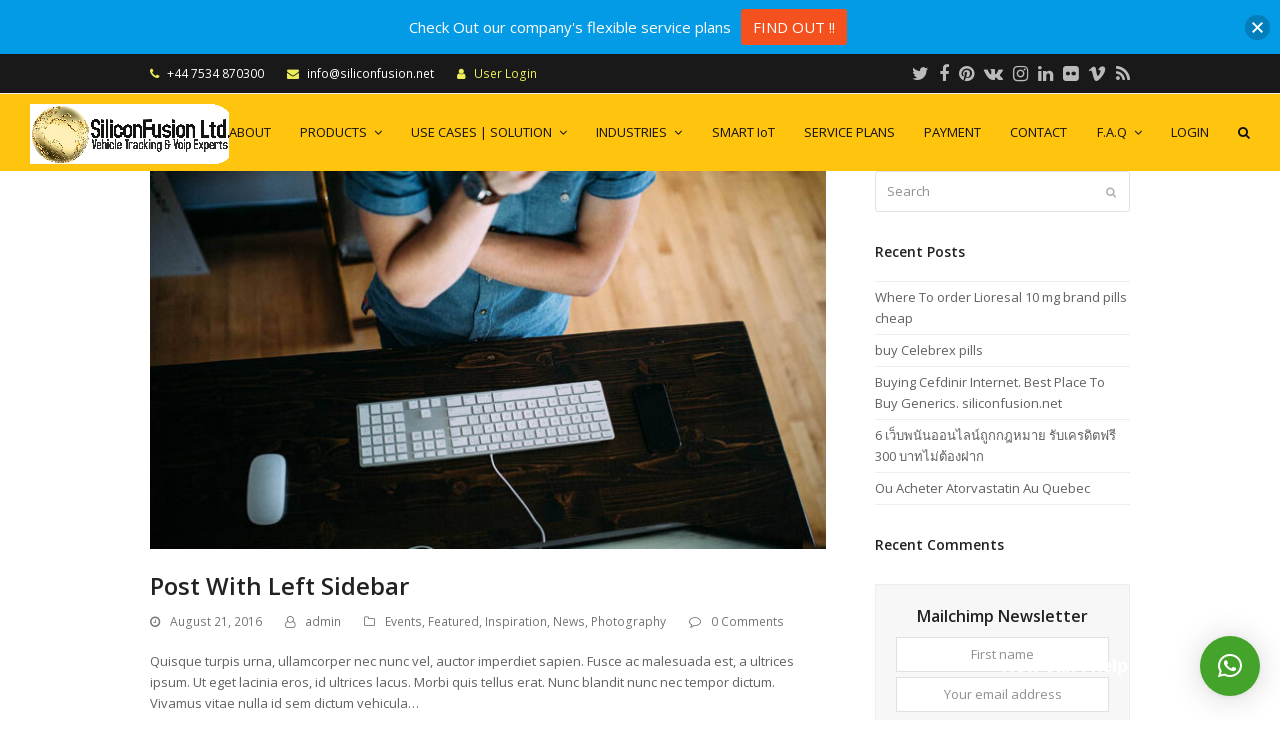

--- FILE ---
content_type: text/html; charset=UTF-8
request_url: https://siliconfusion.net/post-series/ultimate-blog-post-series/
body_size: 22999
content:
<!doctype html>
<html lang="en-US" itemscope itemtype="http://schema.org/WebPage">
<head>
<meta charset="UTF-8">
<link rel="profile" href="http://gmpg.org/xfn/11">
<title>Ultimate Blog Post Series &#8211; Silliconfusion</title>
<meta name='robots' content='max-image-preview:large' />
<meta name="generator" content="Total WordPress Theme v5.0.6">
<meta name="viewport" content="width=device-width, initial-scale=1">
<meta http-equiv="X-UA-Compatible" content="IE=edge" />
<link rel='dns-prefetch' href='//fonts.googleapis.com' />
<link rel="alternate" type="application/rss+xml" title="Silliconfusion &raquo; Feed" href="https://siliconfusion.net/feed/" />
<link rel="alternate" type="application/rss+xml" title="Silliconfusion &raquo; Comments Feed" href="https://siliconfusion.net/comments/feed/" />
<link rel="alternate" type="application/rss+xml" title="Silliconfusion &raquo; Ultimate Blog Post Series Post Series Feed" href="https://siliconfusion.net/post-series/ultimate-blog-post-series/feed/" />
<style id='wp-img-auto-sizes-contain-inline-css'>
img:is([sizes=auto i],[sizes^="auto," i]){contain-intrinsic-size:3000px 1500px}
/*# sourceURL=wp-img-auto-sizes-contain-inline-css */
</style>

<link rel='stylesheet' id='js_composer_front-css' href='https://siliconfusion.net/wp-content/plugins/js_composer/assets/css/js_composer.min.css?ver=6.5.0' media='all' />
<link rel='stylesheet' id='wp-block-library-css' href='https://siliconfusion.net/wp-includes/css/dist/block-library/style.min.css?ver=6.9' media='all' />
<style id='global-styles-inline-css'>
:root{--wp--preset--aspect-ratio--square: 1;--wp--preset--aspect-ratio--4-3: 4/3;--wp--preset--aspect-ratio--3-4: 3/4;--wp--preset--aspect-ratio--3-2: 3/2;--wp--preset--aspect-ratio--2-3: 2/3;--wp--preset--aspect-ratio--16-9: 16/9;--wp--preset--aspect-ratio--9-16: 9/16;--wp--preset--color--black: #000000;--wp--preset--color--cyan-bluish-gray: #abb8c3;--wp--preset--color--white: #ffffff;--wp--preset--color--pale-pink: #f78da7;--wp--preset--color--vivid-red: #cf2e2e;--wp--preset--color--luminous-vivid-orange: #ff6900;--wp--preset--color--luminous-vivid-amber: #fcb900;--wp--preset--color--light-green-cyan: #7bdcb5;--wp--preset--color--vivid-green-cyan: #00d084;--wp--preset--color--pale-cyan-blue: #8ed1fc;--wp--preset--color--vivid-cyan-blue: #0693e3;--wp--preset--color--vivid-purple: #9b51e0;--wp--preset--gradient--vivid-cyan-blue-to-vivid-purple: linear-gradient(135deg,rgb(6,147,227) 0%,rgb(155,81,224) 100%);--wp--preset--gradient--light-green-cyan-to-vivid-green-cyan: linear-gradient(135deg,rgb(122,220,180) 0%,rgb(0,208,130) 100%);--wp--preset--gradient--luminous-vivid-amber-to-luminous-vivid-orange: linear-gradient(135deg,rgb(252,185,0) 0%,rgb(255,105,0) 100%);--wp--preset--gradient--luminous-vivid-orange-to-vivid-red: linear-gradient(135deg,rgb(255,105,0) 0%,rgb(207,46,46) 100%);--wp--preset--gradient--very-light-gray-to-cyan-bluish-gray: linear-gradient(135deg,rgb(238,238,238) 0%,rgb(169,184,195) 100%);--wp--preset--gradient--cool-to-warm-spectrum: linear-gradient(135deg,rgb(74,234,220) 0%,rgb(151,120,209) 20%,rgb(207,42,186) 40%,rgb(238,44,130) 60%,rgb(251,105,98) 80%,rgb(254,248,76) 100%);--wp--preset--gradient--blush-light-purple: linear-gradient(135deg,rgb(255,206,236) 0%,rgb(152,150,240) 100%);--wp--preset--gradient--blush-bordeaux: linear-gradient(135deg,rgb(254,205,165) 0%,rgb(254,45,45) 50%,rgb(107,0,62) 100%);--wp--preset--gradient--luminous-dusk: linear-gradient(135deg,rgb(255,203,112) 0%,rgb(199,81,192) 50%,rgb(65,88,208) 100%);--wp--preset--gradient--pale-ocean: linear-gradient(135deg,rgb(255,245,203) 0%,rgb(182,227,212) 50%,rgb(51,167,181) 100%);--wp--preset--gradient--electric-grass: linear-gradient(135deg,rgb(202,248,128) 0%,rgb(113,206,126) 100%);--wp--preset--gradient--midnight: linear-gradient(135deg,rgb(2,3,129) 0%,rgb(40,116,252) 100%);--wp--preset--font-size--small: 13px;--wp--preset--font-size--medium: 20px;--wp--preset--font-size--large: 36px;--wp--preset--font-size--x-large: 42px;--wp--preset--spacing--20: 0.44rem;--wp--preset--spacing--30: 0.67rem;--wp--preset--spacing--40: 1rem;--wp--preset--spacing--50: 1.5rem;--wp--preset--spacing--60: 2.25rem;--wp--preset--spacing--70: 3.38rem;--wp--preset--spacing--80: 5.06rem;--wp--preset--shadow--natural: 6px 6px 9px rgba(0, 0, 0, 0.2);--wp--preset--shadow--deep: 12px 12px 50px rgba(0, 0, 0, 0.4);--wp--preset--shadow--sharp: 6px 6px 0px rgba(0, 0, 0, 0.2);--wp--preset--shadow--outlined: 6px 6px 0px -3px rgb(255, 255, 255), 6px 6px rgb(0, 0, 0);--wp--preset--shadow--crisp: 6px 6px 0px rgb(0, 0, 0);}:where(.is-layout-flex){gap: 0.5em;}:where(.is-layout-grid){gap: 0.5em;}body .is-layout-flex{display: flex;}.is-layout-flex{flex-wrap: wrap;align-items: center;}.is-layout-flex > :is(*, div){margin: 0;}body .is-layout-grid{display: grid;}.is-layout-grid > :is(*, div){margin: 0;}:where(.wp-block-columns.is-layout-flex){gap: 2em;}:where(.wp-block-columns.is-layout-grid){gap: 2em;}:where(.wp-block-post-template.is-layout-flex){gap: 1.25em;}:where(.wp-block-post-template.is-layout-grid){gap: 1.25em;}.has-black-color{color: var(--wp--preset--color--black) !important;}.has-cyan-bluish-gray-color{color: var(--wp--preset--color--cyan-bluish-gray) !important;}.has-white-color{color: var(--wp--preset--color--white) !important;}.has-pale-pink-color{color: var(--wp--preset--color--pale-pink) !important;}.has-vivid-red-color{color: var(--wp--preset--color--vivid-red) !important;}.has-luminous-vivid-orange-color{color: var(--wp--preset--color--luminous-vivid-orange) !important;}.has-luminous-vivid-amber-color{color: var(--wp--preset--color--luminous-vivid-amber) !important;}.has-light-green-cyan-color{color: var(--wp--preset--color--light-green-cyan) !important;}.has-vivid-green-cyan-color{color: var(--wp--preset--color--vivid-green-cyan) !important;}.has-pale-cyan-blue-color{color: var(--wp--preset--color--pale-cyan-blue) !important;}.has-vivid-cyan-blue-color{color: var(--wp--preset--color--vivid-cyan-blue) !important;}.has-vivid-purple-color{color: var(--wp--preset--color--vivid-purple) !important;}.has-black-background-color{background-color: var(--wp--preset--color--black) !important;}.has-cyan-bluish-gray-background-color{background-color: var(--wp--preset--color--cyan-bluish-gray) !important;}.has-white-background-color{background-color: var(--wp--preset--color--white) !important;}.has-pale-pink-background-color{background-color: var(--wp--preset--color--pale-pink) !important;}.has-vivid-red-background-color{background-color: var(--wp--preset--color--vivid-red) !important;}.has-luminous-vivid-orange-background-color{background-color: var(--wp--preset--color--luminous-vivid-orange) !important;}.has-luminous-vivid-amber-background-color{background-color: var(--wp--preset--color--luminous-vivid-amber) !important;}.has-light-green-cyan-background-color{background-color: var(--wp--preset--color--light-green-cyan) !important;}.has-vivid-green-cyan-background-color{background-color: var(--wp--preset--color--vivid-green-cyan) !important;}.has-pale-cyan-blue-background-color{background-color: var(--wp--preset--color--pale-cyan-blue) !important;}.has-vivid-cyan-blue-background-color{background-color: var(--wp--preset--color--vivid-cyan-blue) !important;}.has-vivid-purple-background-color{background-color: var(--wp--preset--color--vivid-purple) !important;}.has-black-border-color{border-color: var(--wp--preset--color--black) !important;}.has-cyan-bluish-gray-border-color{border-color: var(--wp--preset--color--cyan-bluish-gray) !important;}.has-white-border-color{border-color: var(--wp--preset--color--white) !important;}.has-pale-pink-border-color{border-color: var(--wp--preset--color--pale-pink) !important;}.has-vivid-red-border-color{border-color: var(--wp--preset--color--vivid-red) !important;}.has-luminous-vivid-orange-border-color{border-color: var(--wp--preset--color--luminous-vivid-orange) !important;}.has-luminous-vivid-amber-border-color{border-color: var(--wp--preset--color--luminous-vivid-amber) !important;}.has-light-green-cyan-border-color{border-color: var(--wp--preset--color--light-green-cyan) !important;}.has-vivid-green-cyan-border-color{border-color: var(--wp--preset--color--vivid-green-cyan) !important;}.has-pale-cyan-blue-border-color{border-color: var(--wp--preset--color--pale-cyan-blue) !important;}.has-vivid-cyan-blue-border-color{border-color: var(--wp--preset--color--vivid-cyan-blue) !important;}.has-vivid-purple-border-color{border-color: var(--wp--preset--color--vivid-purple) !important;}.has-vivid-cyan-blue-to-vivid-purple-gradient-background{background: var(--wp--preset--gradient--vivid-cyan-blue-to-vivid-purple) !important;}.has-light-green-cyan-to-vivid-green-cyan-gradient-background{background: var(--wp--preset--gradient--light-green-cyan-to-vivid-green-cyan) !important;}.has-luminous-vivid-amber-to-luminous-vivid-orange-gradient-background{background: var(--wp--preset--gradient--luminous-vivid-amber-to-luminous-vivid-orange) !important;}.has-luminous-vivid-orange-to-vivid-red-gradient-background{background: var(--wp--preset--gradient--luminous-vivid-orange-to-vivid-red) !important;}.has-very-light-gray-to-cyan-bluish-gray-gradient-background{background: var(--wp--preset--gradient--very-light-gray-to-cyan-bluish-gray) !important;}.has-cool-to-warm-spectrum-gradient-background{background: var(--wp--preset--gradient--cool-to-warm-spectrum) !important;}.has-blush-light-purple-gradient-background{background: var(--wp--preset--gradient--blush-light-purple) !important;}.has-blush-bordeaux-gradient-background{background: var(--wp--preset--gradient--blush-bordeaux) !important;}.has-luminous-dusk-gradient-background{background: var(--wp--preset--gradient--luminous-dusk) !important;}.has-pale-ocean-gradient-background{background: var(--wp--preset--gradient--pale-ocean) !important;}.has-electric-grass-gradient-background{background: var(--wp--preset--gradient--electric-grass) !important;}.has-midnight-gradient-background{background: var(--wp--preset--gradient--midnight) !important;}.has-small-font-size{font-size: var(--wp--preset--font-size--small) !important;}.has-medium-font-size{font-size: var(--wp--preset--font-size--medium) !important;}.has-large-font-size{font-size: var(--wp--preset--font-size--large) !important;}.has-x-large-font-size{font-size: var(--wp--preset--font-size--x-large) !important;}
/*# sourceURL=global-styles-inline-css */
</style>

<style id='classic-theme-styles-inline-css'>
/*! This file is auto-generated */
.wp-block-button__link{color:#fff;background-color:#32373c;border-radius:9999px;box-shadow:none;text-decoration:none;padding:calc(.667em + 2px) calc(1.333em + 2px);font-size:1.125em}.wp-block-file__button{background:#32373c;color:#fff;text-decoration:none}
/*# sourceURL=/wp-includes/css/classic-themes.min.css */
</style>
<link rel='stylesheet' id='rs-plugin-settings-css' href='https://siliconfusion.net/wp-content/plugins/revslider/public/assets/css/rs6.css?ver=6.2.23' media='all' />
<style id='rs-plugin-settings-inline-css'>
#rs-demo-id {}
/*# sourceURL=rs-plugin-settings-inline-css */
</style>
<link rel='stylesheet' id='njt-nofi-css' href='https://siliconfusion.net/wp-content/plugins/notibar/assets/frontend/css/notibar.css?ver=2.1.8' media='all' />
<link rel='stylesheet' id='wpex-google-font-open-sans-css' href='//fonts.googleapis.com/css2?family=Open+Sans:ital,wght@0,100;0,200;0,300;0,400;0,500;0,600;0,700;0,800;0,900;1,100;1,200;1,300;1,400;1,500;1,600;1,700;1,800;1,900&#038;display=swap&#038;subset=latin' media='all' />
<link rel='stylesheet' id='wpex-style-css' href='https://siliconfusion.net/wp-content/themes/Total/style.css?ver=5.0.6' media='all' />
<link rel='stylesheet' id='wpex-mobile-menu-breakpoint-max-css' href='https://siliconfusion.net/wp-content/themes/Total/assets/css/wpex-mobile-menu-breakpoint-max.css?ver=5.0.6' media='only screen and (max-width:959px)' />
<link rel='stylesheet' id='wpex-mobile-menu-breakpoint-min-css' href='https://siliconfusion.net/wp-content/themes/Total/assets/css/wpex-mobile-menu-breakpoint-min.css?ver=5.0.6' media='only screen and (min-width:960px)' />
<link rel='stylesheet' id='wpex-wpbakery-css' href='https://siliconfusion.net/wp-content/themes/Total/assets/css/wpex-wpbakery.css?ver=5.0.6' media='all' />
<link rel='stylesheet' id='ticons-css' href='https://siliconfusion.net/wp-content/themes/Total/assets/lib/ticons/css/ticons.min.css?ver=5.0.6' media='all' />
<link rel='stylesheet' id='vcex-shortcodes-css' href='https://siliconfusion.net/wp-content/themes/Total/assets/css/vcex-shortcodes.css?ver=5.0.6' media='all' />
<script src="https://siliconfusion.net/wp-includes/js/jquery/jquery.min.js?ver=3.7.1" id="jquery-core-js"></script>
<script src="https://siliconfusion.net/wp-includes/js/jquery/jquery-migrate.min.js?ver=3.4.1" id="jquery-migrate-js"></script>
<script src="https://siliconfusion.net/wp-content/plugins/revslider/public/assets/js/rbtools.min.js?ver=6.2.23" id="tp-tools-js"></script>
<script src="https://siliconfusion.net/wp-content/plugins/revslider/public/assets/js/rs6.min.js?ver=6.2.23" id="revmin-js"></script>
<link rel="https://api.w.org/" href="https://siliconfusion.net/wp-json/" /><link rel="alternate" title="JSON" type="application/json" href="https://siliconfusion.net/wp-json/wp/v2/post_series/39" /><link rel="EditURI" type="application/rsd+xml" title="RSD" href="https://siliconfusion.net/xmlrpc.php?rsd" />
<meta name="generator" content="WordPress 6.9" />
<link rel="preload" href="https://siliconfusion.net/wp-content/themes/Total/assets/lib/ticons/fonts/ticons-webfont.woff2" type="font/woff2" as="font" crossorigin><style>.recentcomments a{display:inline !important;padding:0 !important;margin:0 !important;}</style><noscript><style>body .wpex-vc-row-stretched, body .vc_row-o-full-height { visibility: visible; }</style></noscript><link rel="icon" href="https://siliconfusion.net/wp-content/uploads/2020/10/cropped-WhatsApp_Image_2020-10-13_at_21.02.08__1_-removebg-preview-32x32.png" sizes="32x32" />
<link rel="icon" href="https://siliconfusion.net/wp-content/uploads/2020/10/cropped-WhatsApp_Image_2020-10-13_at_21.02.08__1_-removebg-preview-192x192.png" sizes="192x192" />
<link rel="apple-touch-icon" href="https://siliconfusion.net/wp-content/uploads/2020/10/cropped-WhatsApp_Image_2020-10-13_at_21.02.08__1_-removebg-preview-180x180.png" />
<meta name="msapplication-TileImage" content="https://siliconfusion.net/wp-content/uploads/2020/10/cropped-WhatsApp_Image_2020-10-13_at_21.02.08__1_-removebg-preview-270x270.png" />
<script type="text/javascript">function setREVStartSize(e){
			//window.requestAnimationFrame(function() {				 
				window.RSIW = window.RSIW===undefined ? window.innerWidth : window.RSIW;	
				window.RSIH = window.RSIH===undefined ? window.innerHeight : window.RSIH;	
				try {								
					var pw = document.getElementById(e.c).parentNode.offsetWidth,
						newh;
					pw = pw===0 || isNaN(pw) ? window.RSIW : pw;
					e.tabw = e.tabw===undefined ? 0 : parseInt(e.tabw);
					e.thumbw = e.thumbw===undefined ? 0 : parseInt(e.thumbw);
					e.tabh = e.tabh===undefined ? 0 : parseInt(e.tabh);
					e.thumbh = e.thumbh===undefined ? 0 : parseInt(e.thumbh);
					e.tabhide = e.tabhide===undefined ? 0 : parseInt(e.tabhide);
					e.thumbhide = e.thumbhide===undefined ? 0 : parseInt(e.thumbhide);
					e.mh = e.mh===undefined || e.mh=="" || e.mh==="auto" ? 0 : parseInt(e.mh,0);		
					if(e.layout==="fullscreen" || e.l==="fullscreen") 						
						newh = Math.max(e.mh,window.RSIH);					
					else{					
						e.gw = Array.isArray(e.gw) ? e.gw : [e.gw];
						for (var i in e.rl) if (e.gw[i]===undefined || e.gw[i]===0) e.gw[i] = e.gw[i-1];					
						e.gh = e.el===undefined || e.el==="" || (Array.isArray(e.el) && e.el.length==0)? e.gh : e.el;
						e.gh = Array.isArray(e.gh) ? e.gh : [e.gh];
						for (var i in e.rl) if (e.gh[i]===undefined || e.gh[i]===0) e.gh[i] = e.gh[i-1];
											
						var nl = new Array(e.rl.length),
							ix = 0,						
							sl;					
						e.tabw = e.tabhide>=pw ? 0 : e.tabw;
						e.thumbw = e.thumbhide>=pw ? 0 : e.thumbw;
						e.tabh = e.tabhide>=pw ? 0 : e.tabh;
						e.thumbh = e.thumbhide>=pw ? 0 : e.thumbh;					
						for (var i in e.rl) nl[i] = e.rl[i]<window.RSIW ? 0 : e.rl[i];
						sl = nl[0];									
						for (var i in nl) if (sl>nl[i] && nl[i]>0) { sl = nl[i]; ix=i;}															
						var m = pw>(e.gw[ix]+e.tabw+e.thumbw) ? 1 : (pw-(e.tabw+e.thumbw)) / (e.gw[ix]);					
						newh =  (e.gh[ix] * m) + (e.tabh + e.thumbh);
					}				
					if(window.rs_init_css===undefined) window.rs_init_css = document.head.appendChild(document.createElement("style"));					
					document.getElementById(e.c).height = newh+"px";
					window.rs_init_css.innerHTML += "#"+e.c+"_wrapper { height: "+newh+"px }";				
				} catch(e){
					console.log("Failure at Presize of Slider:" + e)
				}					   
			//});
		  };</script>
<noscript><style> .wpb_animate_when_almost_visible { opacity: 1; }</style></noscript><style data-type="wpex-css" id="wpex-css">/*TYPOGRAPHY*/body{font-family:"Open Sans",sans-serif}/*ADVANCED STYLING CSS*//*Shrink Fixed header*/.shrink-sticky-header #site-logo img{max-height:60px !important}.sticky-header-shrunk #site-header-inner{height:73px}.shrink-sticky-header.sticky-header-shrunk .navbar-style-five .dropdown-menu >li >a{height:53px}.shrink-sticky-header.sticky-header-shrunk #site-logo img{max-height:53px !important}/*CUSTOMIZER STYLING*/#top-bar-wrap{background-color:#191919;color:#ffffff}.wpex-top-bar-sticky{background-color:#191919}#top-bar-content strong{color:#ffffff}#top-bar a:not(.theme-button):not(.wpex-social-btn){color:#eded5a}#top-bar{padding-top:6px;padding-bottom:7px}#site-header #site-header-inner{padding-top:10px;padding-bottom:5px}#site-header{background-color:#ffc40e}#site-header-sticky-wrapper{background-color:#ffc40e}#site-header-sticky-wrapper.is-sticky #site-header{background-color:#ffc40e}.footer-has-reveal #site-header{background-color:#ffc40e}#searchform-header-replace{background-color:#ffc40e}body.wpex-has-vertical-header #site-header{background-color:#ffc40e}#site-logo{padding-bottom:2px}#site-navigation-wrap{background-color:#ffc40e}#site-navigation-sticky-wrapper.is-sticky #site-navigation-wrap{background-color:#ffc40e}#site-navigation .dropdown-menu >li.menu-item >a{color:#111111}#site-navigation .dropdown-menu >li.menu-item >a:hover,#site-navigation .dropdown-menu >li.menu-item.dropdown.sfHover >a{color:#4f4f4f}#sidebar{padding:0 0 0 0}#footer-callout .theme-button{border-radius:3px!important}.vc_column-inner{margin-bottom:40px}</style><link rel='stylesheet' id='qlwapp-frontend-css' href='https://siliconfusion.net/wp-content/plugins/wp-whatsapp-chat/build/frontend/css/style.css?ver=8.1.5' media='all' />
</head>

<body class="archive tax-post_series term-ultimate-blog-post-series term-39 wp-custom-logo wp-embed-responsive wp-theme-Total wpex-theme wpex-responsive full-width-main-layout no-composer wpex-live-site wpex-has-primary-bottom-spacing content-right-sidebar has-sidebar has-topbar hasnt-overlay-header page-header-disabled wpex-mobile-toggle-menu-icon_buttons has-mobile-menu wpex-disable-mm-focus-styles wpb-js-composer js-comp-ver-6.5.0 vc_responsive">

	
	
	<div class="wpex-site-overlay"></div>
<a href="#content" class="skip-to-content">skip to Main Content</a><span data-ls_id="#site_top"></span>
	<div id="outer-wrap" class="wpex-clr">

		
		<div id="wrap" class="wpex-clr">

			

	
		<div id="top-bar-wrap" class="wpex-text-sm wpex-border-b wpex-border-main wpex-border-solid hidden-phone">

			<div id="top-bar" class="container wpex-relative wpex-py-15 wpex-md-flex wpex-justify-between wpex-items-center wpex-text-center wpex-md-text-initial">
	<div id="top-bar-content" class="has-content top-bar-left wpex-clr">

		
		
			<span>
<span class="ticon ticon-phone" style="color:#eded5a;margin-right:5px;"></span> +44 7534 870300
</span>

<span>
<span class="ticon ticon-envelope" style="color:#eded5a;margin-left:20px;margin-right:5px;"></span> info@siliconfusion.net
<span class="ticon ticon-user" style="color:#eded5a;margin-left:20px;margin-right:5px;"></span>
</span>

<span>
<a href="https://siliconfusion.net/wp-login.php" class="login">User Login</a>
</span>
		
	</div>


<div id="top-bar-social" class="top-bar-right wpex-mt-10 wpex-md-mt-0 social-style-none">
		<ul id="top-bar-social-list" class="wpex-inline-block wpex-list-none wpex-align-bottom wpex-m-0 wpex-last-mr-0"><li class="wpex-inline-block wpex-mr-10"><a href="http://www.twitter.com/" title="Twitter" target="_blank" class="wpex-twitter wpex-social-btn wpex-social-btn-no-style" rel="noopener noreferrer"><span class="ticon ticon-twitter" aria-hidden="true"></span><span class="screen-reader-text">Twitter</span></a></li><li class="wpex-inline-block wpex-mr-10"><a href="https://www.facebook.com/" title="Facebook" target="_blank" class="wpex-facebook wpex-social-btn wpex-social-btn-no-style" rel="noopener noreferrer"><span class="ticon ticon-facebook" aria-hidden="true"></span><span class="screen-reader-text">Facebook</span></a></li><li class="wpex-inline-block wpex-mr-10"><a href="http://www.pinterest.com/" title="Pinterest" target="_blank" class="wpex-pinterest wpex-social-btn wpex-social-btn-no-style" rel="noopener noreferrer"><span class="ticon ticon-pinterest" aria-hidden="true"></span><span class="screen-reader-text">Pinterest</span></a></li><li class="wpex-inline-block wpex-mr-10"><a href="http://vk.com" title="VK" target="_blank" class="wpex-vk wpex-social-btn wpex-social-btn-no-style" rel="noopener noreferrer"><span class="ticon ticon-vk" aria-hidden="true"></span><span class="screen-reader-text">VK</span></a></li><li class="wpex-inline-block wpex-mr-10"><a href="http://instagram.com" title="Instagram" target="_blank" class="wpex-instagram wpex-social-btn wpex-social-btn-no-style" rel="noopener noreferrer"><span class="ticon ticon-instagram" aria-hidden="true"></span><span class="screen-reader-text">Instagram</span></a></li><li class="wpex-inline-block wpex-mr-10"><a href="http://linkedin.com" title="LinkedIn" target="_blank" class="wpex-linkedin wpex-social-btn wpex-social-btn-no-style" rel="noopener noreferrer"><span class="ticon ticon-linkedin" aria-hidden="true"></span><span class="screen-reader-text">LinkedIn</span></a></li><li class="wpex-inline-block wpex-mr-10"><a href="http://fickr.com" title="Flickr" target="_blank" class="wpex-flickr wpex-social-btn wpex-social-btn-no-style" rel="noopener noreferrer"><span class="ticon ticon-flickr" aria-hidden="true"></span><span class="screen-reader-text">Flickr</span></a></li><li class="wpex-inline-block wpex-mr-10"><a href="http://vimeo.com" title="Vimeo" target="_blank" class="wpex-vimeo wpex-social-btn wpex-social-btn-no-style" rel="noopener noreferrer"><span class="ticon ticon-vimeo" aria-hidden="true"></span><span class="screen-reader-text">Vimeo</span></a></li><li class="wpex-inline-block wpex-mr-10"><a href="http://feeds.feedburner.com/wpexplorer-feed" title="RSS" target="_blank" class="wpex-rss wpex-social-btn wpex-social-btn-no-style" rel="noopener noreferrer"><span class="ticon ticon-rss" aria-hidden="true"></span><span class="screen-reader-text">RSS</span></a></li></ul>	</div>
</div>

		</div>

	



	<header id="site-header" class="header-one wpex-full-width wpex-dropdowns-shadow-one fixed-scroll shrink-sticky-header anim-shrink-header custom-bg dyn-styles wpex-clr" itemscope="itemscope" itemtype="http://schema.org/WPHeader">

		
		<div id="site-header-inner" class="container wpex-clr">
<div id="site-logo" class="site-branding header-one-logo wpex-clr">
	<div id="site-logo-inner" class="wpex-clr"><a href="https://siliconfusion.net/" rel="home" class="main-logo"><img src="https://siliconfusion.net/wp-content/uploads/2020/10/WERlogo.png" alt="Silliconfusion" class="logo-img" data-no-retina data-skip-lazy /></a></div>

</div>
	
	<div id="site-navigation-wrap" class="navbar-style-one has-menu-underline wpex-dropdowns-caret wpex-flush-dropdowns wpex-dropdown-top-border hide-at-mm-breakpoint wpex-clr">

		<nav id="site-navigation" class="navigation main-navigation main-navigation-one wpex-clr" itemscope="itemscope" itemtype="http://schema.org/SiteNavigationElement" aria-label="Main menu">

			
				<ul id="menu-main_one" class="dropdown-menu main-navigation-ul sf-menu"><li id="menu-item-7188" class="menu-item menu-item-type-post_type menu-item-object-page menu-item-7188"><a href="https://siliconfusion.net/about-us/"><span class="link-inner">ABOUT</span></a></li>
<li id="menu-item-5726" class="menu-item menu-item-type-post_type menu-item-object-page menu-item-has-children dropdown menu-item-5726"><a href="https://siliconfusion.net/products/"><span class="link-inner">PRODUCTS <span class="nav-arrow top-level ticon ticon-angle-down" aria-hidden="true"></span></span></a>
<ul class="sub-menu">
	<li id="menu-item-5311" class="menu-item menu-item-type-post_type menu-item-object-page menu-item-5311"><a href="https://siliconfusion.net/asset-tracking/"><span class="link-inner">ASSET TRACKER</span></a></li>
	<li id="menu-item-5331" class="menu-item menu-item-type-post_type menu-item-object-page menu-item-5331"><a href="https://siliconfusion.net/vehicle-axle-weight-monitory/"><span class="link-inner">AXLE LOAD MONITORING</span></a></li>
	<li id="menu-item-5330" class="menu-item menu-item-type-post_type menu-item-object-page menu-item-5330"><a href="https://siliconfusion.net/dash-cams-iots/"><span class="link-inner">DASH CAMS IOTs</span></a></li>
	<li id="menu-item-5603" class="menu-item menu-item-type-post_type menu-item-object-page menu-item-5603"><a href="https://siliconfusion.net/fuel-monitoring/"><span class="link-inner">FUEL LEVEL SENSORS</span></a></li>
	<li id="menu-item-5618" class="menu-item menu-item-type-post_type menu-item-object-page menu-item-5618"><a href="https://siliconfusion.net/fuel-liquid-flowmeters/"><span class="link-inner">FUEL LIQUID FLOWMETERS</span></a></li>
	<li id="menu-item-5303" class="menu-item menu-item-type-post_type menu-item-object-page menu-item-5303"><a href="https://siliconfusion.net/generator-monitory/"><span class="link-inner">GENERATOR MONITORING</span></a></li>
	<li id="menu-item-5329" class="menu-item menu-item-type-post_type menu-item-object-page menu-item-5329"><a href="https://siliconfusion.net/school-bus-tracking/"><span class="link-inner">GPS TRACKER FOR SCHOOL BUSES</span></a></li>
	<li id="menu-item-5602" class="menu-item menu-item-type-post_type menu-item-object-page menu-item-5602"><a href="https://siliconfusion.net/gps-tracker-public-transport/"><span class="link-inner">GPS TRACKER- PUBLIC TRANSPORT</span></a></li>
	<li id="menu-item-5302" class="menu-item menu-item-type-post_type menu-item-object-page menu-item-5302"><a href="https://siliconfusion.net/motorbike-smart-monitoring/"><span class="link-inner">MOTORBIKE TRACKER</span></a></li>
	<li id="menu-item-5310" class="menu-item menu-item-type-post_type menu-item-object-page menu-item-5310"><a href="https://siliconfusion.net/obd2-vehicle-tracks/"><span class="link-inner">OBD2 PLUG &#038; PLAY TRACKERS</span></a></li>
	<li id="menu-item-5621" class="menu-item menu-item-type-post_type menu-item-object-page menu-item-5621"><a href="https://siliconfusion.net/personal-tracker/"><span class="link-inner">PERSONAL TRACKER</span></a></li>
	<li id="menu-item-5623" class="menu-item menu-item-type-post_type menu-item-object-page menu-item-5623"><a href="https://siliconfusion.net/temperature-sensors/"><span class="link-inner">TEMPERATURE SENSORS</span></a></li>
	<li id="menu-item-5622" class="menu-item menu-item-type-post_type menu-item-object-page menu-item-5622"><a href="https://siliconfusion.net/tilt-angle-sensors/"><span class="link-inner">TILT ANGLE SENSORS</span></a></li>
	<li id="menu-item-5332" class="menu-item menu-item-type-post_type menu-item-object-page menu-item-5332"><a href="https://siliconfusion.net/vehicle-telematics-2/"><span class="link-inner">VEHICLE TELEMATICS TRACKING</span></a></li>
	<li id="menu-item-5333" class="menu-item menu-item-type-post_type menu-item-object-page menu-item-5333"><a href="https://siliconfusion.net/voip-sip-telephone-system/"><span class="link-inner">VOIP &#038; SIP TELEPHONE SYSTEM</span></a></li>
	<li id="menu-item-5610" class="menu-item menu-item-type-post_type menu-item-object-page menu-item-5610"><a href="https://siliconfusion.net/it-consultancy/"><span class="link-inner">IT CONSULTANCY</span></a></li>
</ul>
</li>
<li id="menu-item-5727" class="menu-item menu-item-type-post_type menu-item-object-page menu-item-has-children dropdown menu-item-5727"><a href="https://siliconfusion.net/solutions/"><span class="link-inner">USE CASES | SOLUTION <span class="nav-arrow top-level ticon ticon-angle-down" aria-hidden="true"></span></span></a>
<ul class="sub-menu">
	<li id="menu-item-7319" class="menu-item menu-item-type-post_type menu-item-object-page menu-item-7319"><a href="https://siliconfusion.net/home/sea-vessel-monitoring/"><span class="link-inner">SEA &#038; MARINE VESSEL TELEMATICS</span></a></li>
	<li id="menu-item-5752" class="menu-item menu-item-type-post_type menu-item-object-page menu-item-5752"><a href="https://siliconfusion.net/diesel-generator-monitoring-system/"><span class="link-inner">DIESEL GENERATOR MONITORING SYSTEM</span></a></li>
	<li id="menu-item-5756" class="menu-item menu-item-type-post_type menu-item-object-page menu-item-5756"><a href="https://siliconfusion.net/mining-equipment/"><span class="link-inner">MINING EQUIPMENT</span></a></li>
	<li id="menu-item-5761" class="menu-item menu-item-type-post_type menu-item-object-page menu-item-5761"><a href="https://siliconfusion.net/railway-machinery/"><span class="link-inner">RAILWAY MACHINERY</span></a></li>
	<li id="menu-item-5767" class="menu-item menu-item-type-post_type menu-item-object-page menu-item-5767"><a href="https://siliconfusion.net/digital-drilling/"><span class="link-inner">DIGITAL DRILLING</span></a></li>
	<li id="menu-item-5769" class="menu-item menu-item-type-post_type menu-item-object-page menu-item-5769"><a href="https://siliconfusion.net/bus-monitoring-system/"><span class="link-inner">BUS MONITORING SYSTEM</span></a></li>
	<li id="menu-item-5772" class="menu-item menu-item-type-post_type menu-item-object-page menu-item-5772"><a href="https://siliconfusion.net/truck-telematics/"><span class="link-inner">TRUCK TELEMATICS</span></a></li>
	<li id="menu-item-5774" class="menu-item menu-item-type-post_type menu-item-object-page menu-item-5774"><a href="https://siliconfusion.net/tanker-truck-monitoring/"><span class="link-inner">TANKER TRUCK MONITORING</span></a></li>
	<li id="menu-item-5776" class="menu-item menu-item-type-post_type menu-item-object-page menu-item-5776"><a href="https://siliconfusion.net/garbage-truck-monitoring/"><span class="link-inner">GARBAGE TRUCK MONITORING</span></a></li>
	<li id="menu-item-5778" class="menu-item menu-item-type-post_type menu-item-object-page menu-item-5778"><a href="https://siliconfusion.net/fuel-sensor-for-complex-tank/"><span class="link-inner">FUEL SENSOR FOR COMPLEX TANKS</span></a></li>
	<li id="menu-item-5780" class="menu-item menu-item-type-post_type menu-item-object-page menu-item-5780"><a href="https://siliconfusion.net/smart-agriculture-granary/"><span class="link-inner">SMART AGRICULTURE: GRANARY</span></a></li>
	<li id="menu-item-5782" class="menu-item menu-item-type-post_type menu-item-object-page menu-item-5782"><a href="https://siliconfusion.net/agricultural-machinery-telematics/"><span class="link-inner">AGRICULTURAL TELEMATICS MACHINERY</span></a></li>
</ul>
</li>
<li id="menu-item-5735" class="menu-item menu-item-type-post_type menu-item-object-page menu-item-has-children dropdown menu-item-5735"><a href="https://siliconfusion.net/industries/"><span class="link-inner">INDUSTRIES <span class="nav-arrow top-level ticon ticon-angle-down" aria-hidden="true"></span></span></a>
<ul class="sub-menu">
	<li id="menu-item-5836" class="menu-item menu-item-type-post_type menu-item-object-page menu-item-5836"><a href="https://siliconfusion.net/all-use-cases/"><span class="link-inner">ALL USE CASES</span></a></li>
	<li id="menu-item-5857" class="menu-item menu-item-type-post_type menu-item-object-page menu-item-5857"><a href="https://siliconfusion.net/agriculture/"><span class="link-inner">AGRICULTURE</span></a></li>
	<li id="menu-item-5838" class="menu-item menu-item-type-post_type menu-item-object-page menu-item-5838"><a href="https://siliconfusion.net/car-sharing-rental/"><span class="link-inner">CAR SHARING &#038; RENTAL</span></a></li>
	<li id="menu-item-5839" class="menu-item menu-item-type-post_type menu-item-object-page menu-item-5839"><a href="https://siliconfusion.net/delivery-services/"><span class="link-inner">DELIVERY SERVICES</span></a></li>
	<li id="menu-item-5840" class="menu-item menu-item-type-post_type menu-item-object-page menu-item-5840"><a href="https://siliconfusion.net/emergency-services/"><span class="link-inner">EMERGENCY SERVICES</span></a></li>
	<li id="menu-item-5842" class="menu-item menu-item-type-post_type menu-item-object-page menu-item-5842"><a href="https://siliconfusion.net/insurance-industry/"><span class="link-inner">INSURANCE INDUSTRY</span></a></li>
	<li id="menu-item-5843" class="menu-item menu-item-type-post_type menu-item-object-page menu-item-5843"><a href="https://siliconfusion.net/logistics/"><span class="link-inner">LOGISTICS</span></a></li>
	<li id="menu-item-5844" class="menu-item menu-item-type-post_type menu-item-object-page menu-item-5844"><a href="https://siliconfusion.net/home/construction-mining/"><span class="link-inner">MINING &#038; CONSTRUCTION</span></a></li>
	<li id="menu-item-5845" class="menu-item menu-item-type-post_type menu-item-object-page menu-item-5845"><a href="https://siliconfusion.net/public-and-private-transport/motorcycles/"><span class="link-inner">MOTORCYCLES</span></a></li>
	<li id="menu-item-5846" class="menu-item menu-item-type-post_type menu-item-object-page menu-item-5846"><a href="https://siliconfusion.net/public-and-private-transport/utility-services/"><span class="link-inner">UTILITY SERVICES</span></a></li>
	<li id="menu-item-5847" class="menu-item menu-item-type-post_type menu-item-object-page menu-item-5847"><a href="https://siliconfusion.net/vehicle-telematics/"><span class="link-inner">VEHICLE TELEMATICS</span></a></li>
</ul>
</li>
<li id="menu-item-8486" class="menu-item menu-item-type-post_type menu-item-object-page menu-item-8486"><a href="https://siliconfusion.net/smart/"><span class="link-inner">SMART IoT</span></a></li>
<li id="menu-item-6493" class="menu-item menu-item-type-post_type menu-item-object-page menu-item-6493"><a href="https://siliconfusion.net/service-plans/"><span class="link-inner">SERVICE PLANS</span></a></li>
<li id="menu-item-5245" class="menu-item menu-item-type-post_type menu-item-object-page menu-item-5245"><a href="https://siliconfusion.net/payment/"><span class="link-inner">PAYMENT</span></a></li>
<li id="menu-item-5731" class="menu-item menu-item-type-post_type menu-item-object-page menu-item-5731"><a href="https://siliconfusion.net/contact-page/"><span class="link-inner">CONTACT</span></a></li>
<li id="menu-item-5205" class="menu-item menu-item-type-post_type menu-item-object-page menu-item-has-children dropdown menu-item-5205"><a href="https://siliconfusion.net/faq-page/"><span class="link-inner">F.A.Q <span class="nav-arrow top-level ticon ticon-angle-down" aria-hidden="true"></span></span></a>
<ul class="sub-menu">
	<li id="menu-item-8406" class="menu-item menu-item-type-post_type menu-item-object-page menu-item-8406"><a href="https://siliconfusion.net/general/"><span class="link-inner">GENERAL</span></a></li>
	<li id="menu-item-8408" class="menu-item menu-item-type-post_type menu-item-object-page menu-item-8408"><a href="https://siliconfusion.net/fleet-logistics/"><span class="link-inner">FLEET LOGISTICS</span></a></li>
	<li id="menu-item-8409" class="menu-item menu-item-type-post_type menu-item-object-page menu-item-8409"><a href="https://siliconfusion.net/video-telematics-2/"><span class="link-inner">VIDEO TELEMATICS</span></a></li>
	<li id="menu-item-8297" class="menu-item menu-item-type-post_type menu-item-object-page menu-item-8297"><a href="https://siliconfusion.net/service-agreement/"><span class="link-inner">SERVICE LEVEL AGREEMENT (SLA)</span></a></li>
	<li id="menu-item-8301" class="menu-item menu-item-type-post_type menu-item-object-page menu-item-8301"><a href="https://siliconfusion.net/our-privacy-policy/"><span class="link-inner">PRIVACY POLICY</span></a></li>
	<li id="menu-item-8413" class="menu-item menu-item-type-post_type menu-item-object-page menu-item-8413"><a href="https://siliconfusion.net/support-2/"><span class="link-inner">SUPPORT</span></a></li>
</ul>
</li>
<li id="menu-item-7351" class="menu-item menu-item-type-custom menu-item-object-custom menu-item-7351"><a href="https://monitoring.iot-platform.online/"><span class="link-inner">LOGIN</span></a></li>
<li class="search-toggle-li wpex-menu-extra menu-item"><a href="#" class="site-search-toggle search-dropdown-toggle"><span class="link-inner"><span class="wpex-menu-search-text">Search</span><span class="wpex-menu-search-icon ticon ticon-search" aria-hidden="true"></span></span></a></li></ul>
			
		</nav>

	</div>

	

<div id="mobile-menu" class="wpex-mobile-menu-toggle show-at-mm-breakpoint">
	<div class="wpex-inline-flex wpex-items-center">
						<a href="#" class="mobile-menu-toggle" role="button" aria-label="Toggle Mobile menu" aria-expanded="false"><span class="wpex-bars" aria-hidden="true"><span></span></span></a>			</div>
</div>
<div id="searchform-dropdown" data-placeholder="Search" data-disable-autocomplete="true" class="header-searchform-wrap header-drop-widget wpex-invisible wpex-opacity-0 wpex-absolute wpex-shadow wpex-transition-all wpex-duration-200 wpex-translate-Z-0 wpex-text-initial wpex-z-10000 wpex-top-100 wpex-right-0 wpex-bg-white wpex-text-gray-600 wpex-border-accent wpex-border-solid wpex-border-t-3 wpex-p-15">
	
<form method="get" class="searchform" action="https://siliconfusion.net/">
	<label>
		<span class="screen-reader-text">Search</span>
		<input type="search" class="field" name="s" placeholder="Search" />
	</label>
			<button type="submit" class="searchform-submit"><span class="ticon ticon-search" aria-hidden="true"></span><span class="screen-reader-text">Submit</span></button>
</form></div></div>

		
	</header>



			
			<main id="main" class="site-main wpex-clr">

				
	<div id="content-wrap" class="container wpex-clr">

		
		<div id="primary" class="content-area wpex-clr">

			
			<div id="content" class="site-content wpex-clr">

				
				
<div id="blog-entries" class="entries wpex-clr">
	<article id="post-679" class="blog-entry large-image-entry-style wpex-relative wpex-clr post-679 post type-post status-publish format-standard has-post-thumbnail hentry category-events category-featured category-inspiration category-news category-photography tag-design tag-life tag-web post_series-ultimate-blog-post-series entry has-media">

		
			<div class="blog-entry-inner entry-inner wpex-last-mb-0 wpex-clr">

				
	<div class="blog-entry-media entry-media wpex-mb-20">

	<a href="https://siliconfusion.net/2016/08/21/post-with-left-sidebar/" title="Post With Left Sidebar" class="blog-entry-media-link">
		<img loading="lazy" class="blog-entry-media-img wpex-align-middle" src="https://siliconfusion.net/wp-content/uploads/2016/09/blog3-680x380.jpg" alt="" width="680" height="380" />					</a>

	
</div>


<header class="blog-entry-header entry-header wpex-mb-10">
		<h2 class="blog-entry-title entry-title wpex-text-3xl"><a href="https://siliconfusion.net/2016/08/21/post-with-left-sidebar/">Post With Left Sidebar</a></h2>
</header>
<ul class="blog-entry-meta entry-meta meta wpex-text-sm wpex-text-gray-600 wpex-last-mr-0 wpex-mb-20">

	
		
			<li class="meta-date"><span class="ticon ticon-clock-o" aria-hidden="true"></span><span class="updated">August 21, 2016</span></li>

		
	
		
			<li class="meta-author"><span class="ticon ticon-user-o" aria-hidden="true"></span><span class="vcard author"><span class="fn"><a href="https://siliconfusion.net/author/admin/" title="Posts by admin" rel="author" itemprop="author" itemscope="itemscope" itemtype="http://schema.org/Person">admin</a></span></span></li>

		
	
		
			
				<li class="meta-category"><span class="ticon ticon-folder-o" aria-hidden="true"></span><a class="term-16" href="https://siliconfusion.net/category/events/">Events</a>, <a class="term-17" href="https://siliconfusion.net/category/featured/">Featured</a>, <a class="term-18" href="https://siliconfusion.net/category/inspiration/">Inspiration</a>, <a class="term-19" href="https://siliconfusion.net/category/news/">News</a>, <a class="term-20" href="https://siliconfusion.net/category/photography/">Photography</a></li>
			
		
	
		
			
				<li class="meta-comments comment-scroll"><span class="ticon ticon-comment-o" aria-hidden="true"></span><a href="https://siliconfusion.net/2016/08/21/post-with-left-sidebar/#comments_reply" class="comments-link" >0 Comments</a></li>

			
		
	
</ul>
<div class="blog-entry-excerpt entry-excerpt wpex-my-20 wpex-last-mb-0 wpex-clr">

	<p>Quisque turpis urna, ullamcorper nec nunc vel, auctor imperdiet sapien. Fusce ac malesuada est, a ultrices ipsum. Ut eget lacinia eros, id ultrices lacus. Morbi quis tellus erat. Nunc blandit nunc nec tempor dictum. Vivamus vitae nulla id sem dictum vehicula&hellip;</p>
</div>
<div class="blog-entry-readmore entry-readmore-wrap wpex-my-20 wpex-clr">
	<a href="https://siliconfusion.net/2016/08/21/post-with-left-sidebar/" class="theme-button">Read More<span class="readmore-rarr wpex-hidden wpex-ml-10">&rarr;</span></a>
</div>
			</div>

			<div class="entry-divider wpex-divider wpex-my-40"></div>
		
	</article>


	<article id="post-680" class="blog-entry large-image-entry-style wpex-relative wpex-clr post-680 post type-post status-publish format-standard has-post-thumbnail hentry category-events category-featured category-inspiration category-news category-photography tag-design tag-life tag-web post_series-ultimate-blog-post-series entry has-media">

		
			<div class="blog-entry-inner entry-inner wpex-last-mb-0 wpex-clr">

				
	<div class="blog-entry-media entry-media wpex-mb-20">

	<a href="https://siliconfusion.net/2016/08/25/post-with-right-sidebar/" title="Post With Right Sidebar" class="blog-entry-media-link">
		<img loading="lazy" class="blog-entry-media-img wpex-align-middle" src="https://siliconfusion.net/wp-content/uploads/2016/09/blog2-680x380.jpg" alt="" width="680" height="380" />					</a>

	
</div>


<header class="blog-entry-header entry-header wpex-mb-10">
		<h2 class="blog-entry-title entry-title wpex-text-3xl"><a href="https://siliconfusion.net/2016/08/25/post-with-right-sidebar/">Post With Right Sidebar</a></h2>
</header>
<ul class="blog-entry-meta entry-meta meta wpex-text-sm wpex-text-gray-600 wpex-last-mr-0 wpex-mb-20">

	
		
			<li class="meta-date"><span class="ticon ticon-clock-o" aria-hidden="true"></span><span class="updated">August 25, 2016</span></li>

		
	
		
			<li class="meta-author"><span class="ticon ticon-user-o" aria-hidden="true"></span><span class="vcard author"><span class="fn"><a href="https://siliconfusion.net/author/admin/" title="Posts by admin" rel="author" itemprop="author" itemscope="itemscope" itemtype="http://schema.org/Person">admin</a></span></span></li>

		
	
		
			
				<li class="meta-category"><span class="ticon ticon-folder-o" aria-hidden="true"></span><a class="term-16" href="https://siliconfusion.net/category/events/">Events</a>, <a class="term-17" href="https://siliconfusion.net/category/featured/">Featured</a>, <a class="term-18" href="https://siliconfusion.net/category/inspiration/">Inspiration</a>, <a class="term-19" href="https://siliconfusion.net/category/news/">News</a>, <a class="term-20" href="https://siliconfusion.net/category/photography/">Photography</a></li>
			
		
	
		
			
				<li class="meta-comments comment-scroll"><span class="ticon ticon-comment-o" aria-hidden="true"></span><a href="https://siliconfusion.net/2016/08/25/post-with-right-sidebar/#comments_reply" class="comments-link" >0 Comments</a></li>

			
		
	
</ul>
<div class="blog-entry-excerpt entry-excerpt wpex-my-20 wpex-last-mb-0 wpex-clr">

	<p>Aliquam vitae libero auctor, rhoncus tellus et, lacinia massa. Phasellus et dolor et arcu venenatis volutpat. Donec gravida mattis ante ac viverra. Quisque quis urna non ligula rutrum imperdiet rhoncus ut massa. Ut est massa, imperdiet eu est eget, placerat&hellip;</p>
</div>
<div class="blog-entry-readmore entry-readmore-wrap wpex-my-20 wpex-clr">
	<a href="https://siliconfusion.net/2016/08/25/post-with-right-sidebar/" class="theme-button">Read More<span class="readmore-rarr wpex-hidden wpex-ml-10">&rarr;</span></a>
</div>
			</div>

			<div class="entry-divider wpex-divider wpex-my-40"></div>
		
	</article>


	<article id="post-676" class="blog-entry large-image-entry-style wpex-relative wpex-clr post-676 post type-post status-publish format-standard has-post-thumbnail hentry category-events category-news category-photography tag-design tag-life tag-web post_series-ultimate-blog-post-series entry has-media">

		
			<div class="blog-entry-inner entry-inner wpex-last-mb-0 wpex-clr">

				
	<div class="blog-entry-media entry-media wpex-mb-20">

	<a href="https://siliconfusion.net/2016/09/05/blog-post-series/" title="Blog Post Series" class="blog-entry-media-link">
		<img loading="lazy" class="blog-entry-media-img wpex-align-middle" src="https://siliconfusion.net/wp-content/uploads/2016/09/blog1-680x380.jpg" alt="" width="680" height="380" />					</a>

	
</div>


<header class="blog-entry-header entry-header wpex-mb-10">
		<h2 class="blog-entry-title entry-title wpex-text-3xl"><a href="https://siliconfusion.net/2016/09/05/blog-post-series/">Blog Post Series</a></h2>
</header>
<ul class="blog-entry-meta entry-meta meta wpex-text-sm wpex-text-gray-600 wpex-last-mr-0 wpex-mb-20">

	
		
			<li class="meta-date"><span class="ticon ticon-clock-o" aria-hidden="true"></span><span class="updated">September 5, 2016</span></li>

		
	
		
			<li class="meta-author"><span class="ticon ticon-user-o" aria-hidden="true"></span><span class="vcard author"><span class="fn"><a href="https://siliconfusion.net/author/admin/" title="Posts by admin" rel="author" itemprop="author" itemscope="itemscope" itemtype="http://schema.org/Person">admin</a></span></span></li>

		
	
		
			
				<li class="meta-category"><span class="ticon ticon-folder-o" aria-hidden="true"></span><a class="term-16" href="https://siliconfusion.net/category/events/">Events</a>, <a class="term-19" href="https://siliconfusion.net/category/news/">News</a>, <a class="term-20" href="https://siliconfusion.net/category/photography/">Photography</a></li>
			
		
	
		
			
				<li class="meta-comments comment-scroll"><span class="ticon ticon-comment-o" aria-hidden="true"></span><a href="https://siliconfusion.net/2016/09/05/blog-post-series/#comments_reply" class="comments-link" >0 Comments</a></li>

			
		
	
</ul>
<div class="blog-entry-excerpt entry-excerpt wpex-my-20 wpex-last-mb-0 wpex-clr">

	<p>In ornare turpis risus, vitae tempor quam viverra eu. Nulla consequat ultrices luctus. Curabitur id mi hendrerit, volutpat odio ac, condimentum velit. In leo dui, venenatis condimentum pulvinar ut, imperdiet vitae ligula. Aenean congue lacus eget quam ultricies pellentesque. Integer&hellip;</p>
</div>
<div class="blog-entry-readmore entry-readmore-wrap wpex-my-20 wpex-clr">
	<a href="https://siliconfusion.net/2016/09/05/blog-post-series/" class="theme-button">Read More<span class="readmore-rarr wpex-hidden wpex-ml-10">&rarr;</span></a>
</div>
			</div>

			<div class="entry-divider wpex-divider wpex-my-40"></div>
		
	</article>


</div>
				
			</div>

		
		</div>

		
<aside id="sidebar" class="sidebar-container sidebar-primary" itemscope="itemscope" itemtype="http://schema.org/WPSideBar">

	
	<div id="sidebar-inner" class="wpex-mb-40"><div id="search-2" class="sidebar-box widget widget_search wpex-mb-30 wpex-clr">
<form method="get" class="searchform" action="https://siliconfusion.net/">
	<label>
		<span class="screen-reader-text">Search</span>
		<input type="search" class="field" name="s" placeholder="Search" />
	</label>
			<button type="submit" class="searchform-submit"><span class="ticon ticon-search" aria-hidden="true"></span><span class="screen-reader-text">Submit</span></button>
</form></div>
		<div id="recent-posts-2" class="wpex-bordered-list sidebar-box widget widget_recent_entries wpex-mb-30 wpex-clr">
		<div class="widget-title wpex-heading wpex-text-md wpex-mb-20">Recent Posts</div>
		<ul>
											<li>
					<a href="https://siliconfusion.net/2023/04/21/where-to-order-lioresal-10-mg-brand-pills-cheap/">Where To order Lioresal 10 mg brand pills cheap</a>
									</li>
											<li>
					<a href="https://siliconfusion.net/2023/04/21/buy-celebrex-pills/">buy Celebrex pills</a>
									</li>
											<li>
					<a href="https://siliconfusion.net/2023/04/20/buying-cefdinir-internet-best-place-to-buy-generics-siliconfusion-net/">Buying Cefdinir Internet. Best Place To Buy Generics. siliconfusion.net</a>
									</li>
											<li>
					<a href="https://siliconfusion.net/2023/04/20/6-300-76/">6 เว็บพนันออนไลน์ถูกกฎหมาย รับเครดิตฟรี 300 บาทไม่ต้องฝาก</a>
									</li>
											<li>
					<a href="https://siliconfusion.net/2023/04/19/ou-acheter-atorvastatin-au-quebec/">Ou Acheter Atorvastatin Au Quebec</a>
									</li>
					</ul>

		</div><div id="recent-comments-2" class="wpex-bordered-list sidebar-box widget widget_recent_comments wpex-mb-30 wpex-clr"><div class="widget-title wpex-heading wpex-text-md wpex-mb-20">Recent Comments</div><ul id="recentcomments"></ul></div><div id="wpex_mailchimp-1" class="sidebar-box widget widget_wpex_mailchimp wpex-mb-30 wpex-clr"><div class="wpex-newsletter-widget wpex-boxed wpex-text-center wpex-square"> <div class="wpex-newsletter-widget-heading wpex-heading wpex-widget-heading wpex-text-lg wpex-mb-10">Mailchimp Newsletter</div><form action="http://wpexplorer.us1.list-manage1.com/subscribe/post?u=9b7568b7c032f9a6738a9cf4d&amp;id=7056c37ddf" method="post"><label><span class="screen-reader-text">First name</span><input type="text" placeholder="First name" name="FNAME" autocomplete="off" class="wpex-bg-white wpex-w-100 wpex-mb-5 wpex-text-center"></label><label><span class="screen-reader-text">Your email address</span><input type="email" name="EMAIL" placeholder="Your email address" autocomplete="off" class="wpex-bg-white wpex-w-100 wpex-mb-5 wpex-text-center"></label><button type="submit" value="" name="subscribe" class="wpex-block wpex-w-100 wpex-mt-5 wpex-p-10 wpex-text-base wpex-text-center">Subscribe</button></form></div></div><div id="wpex_fontawesome_social_widget-1" class="sidebar-box widget widget_wpex_fontawesome_social_widget wpex-mb-30 wpex-clr"><div class="widget-title wpex-heading wpex-text-md wpex-mb-20">Follow Us</div><div class="wpex-fa-social-widget"><ul class="wpex-list-none wpex-m-0 wpex-last-mr-0 wpex-text-md" ><li class="wpex-inline-block wpex-mb-5 wpex-mr-5"><a href="https://twitter.com/" title="Twitter" class="wpex-twitter wpex-social-btn wpex-social-btn-flat wpex-social-bg wpex-semi-rounded" rel="noopener noreferrer" target="_blank" style="height:30px;width:30px;line-height:30px;"><span class="ticon ticon-twitter" aria-hidden="true"></span><span class="screen-reader-text">Twitter</span></a></li><li class="wpex-inline-block wpex-mb-5 wpex-mr-5"><a href="https://www.facebook.com/" title="Facebook" class="wpex-facebook wpex-social-btn wpex-social-btn-flat wpex-social-bg wpex-semi-rounded" rel="noopener noreferrer" target="_blank" style="height:30px;width:30px;line-height:30px;"><span class="ticon ticon-facebook" aria-hidden="true"></span><span class="screen-reader-text">Facebook</span></a></li><li class="wpex-inline-block wpex-mb-5 wpex-mr-5"><a href="http://instagram.com/" title="Instagram" class="wpex-instagram wpex-social-btn wpex-social-btn-flat wpex-social-bg wpex-semi-rounded" rel="noopener noreferrer" target="_blank" style="height:30px;width:30px;line-height:30px;"><span class="ticon ticon-instagram" aria-hidden="true"></span><span class="screen-reader-text">Instagram</span></a></li><li class="wpex-inline-block wpex-mb-5 wpex-mr-5"><a href="https://www.linkedin.com/" title="LinkedIn" class="wpex-linkedin wpex-social-btn wpex-social-btn-flat wpex-social-bg wpex-semi-rounded" rel="noopener noreferrer" target="_blank" style="height:30px;width:30px;line-height:30px;"><span class="ticon ticon-linkedin" aria-hidden="true"></span><span class="screen-reader-text">LinkedIn</span></a></li><li class="wpex-inline-block wpex-mb-5 wpex-mr-5"><a href="https://www.pinterest.com/" title="Pinterest" class="wpex-pinterest wpex-social-btn wpex-social-btn-flat wpex-social-bg wpex-semi-rounded" rel="noopener noreferrer" target="_blank" style="height:30px;width:30px;line-height:30px;"><span class="ticon ticon-pinterest" aria-hidden="true"></span><span class="screen-reader-text">Pinterest</span></a></li><li class="wpex-inline-block wpex-mb-5 wpex-mr-5"><a href="https://www.yelp.com/" title="Yelp" class="wpex-yelp wpex-social-btn wpex-social-btn-flat wpex-social-bg wpex-semi-rounded" rel="noopener noreferrer" target="_blank" style="height:30px;width:30px;line-height:30px;"><span class="ticon ticon-yelp" aria-hidden="true"></span><span class="screen-reader-text">Yelp</span></a></li><li class="wpex-inline-block wpex-mb-5 wpex-mr-5"><a href="https://dribbble.com/" title="Dribbble" class="wpex-dribbble wpex-social-btn wpex-social-btn-flat wpex-social-bg wpex-semi-rounded" rel="noopener noreferrer" target="_blank" style="height:30px;width:30px;line-height:30px;"><span class="ticon ticon-dribbble" aria-hidden="true"></span><span class="screen-reader-text">Dribbble</span></a></li><li class="wpex-inline-block wpex-mb-5 wpex-mr-5"><a href="https://www.flickr.com/" title="Flickr" class="wpex-flickr wpex-social-btn wpex-social-btn-flat wpex-social-bg wpex-semi-rounded" rel="noopener noreferrer" target="_blank" style="height:30px;width:30px;line-height:30px;"><span class="ticon ticon-flickr" aria-hidden="true"></span><span class="screen-reader-text">Flickr</span></a></li><li class="wpex-inline-block wpex-mb-5 wpex-mr-5"><a href="https://vk.com/" title="VK" class="wpex-vk wpex-social-btn wpex-social-btn-flat wpex-social-bg wpex-semi-rounded" rel="noopener noreferrer" target="_blank" style="height:30px;width:30px;line-height:30px;"><span class="ticon ticon-vk" aria-hidden="true"></span><span class="screen-reader-text">VK</span></a></li><li class="wpex-inline-block wpex-mb-5 wpex-mr-5"><a href="https://vimeo.com/" title="Vimeo" class="wpex-vimeo-square wpex-social-btn wpex-social-btn-flat wpex-social-bg wpex-semi-rounded" rel="noopener noreferrer" target="_blank" style="height:30px;width:30px;line-height:30px;"><span class="ticon ticon-vimeo" aria-hidden="true"></span><span class="screen-reader-text">Vimeo</span></a></li><li class="wpex-inline-block wpex-mb-5 wpex-mr-5"><a href="https://www.youtube.com/" title="Youtube" class="wpex-youtube wpex-social-btn wpex-social-btn-flat wpex-social-bg wpex-semi-rounded" rel="noopener noreferrer" target="_blank" style="height:30px;width:30px;line-height:30px;"><span class="ticon ticon-youtube-play" aria-hidden="true"></span><span class="screen-reader-text">Youtube</span></a></li><li class="wpex-inline-block wpex-mb-5 wpex-mr-5"><a href="https://www.twitch.tv/" title="Twitch" class="wpex-twitch wpex-social-btn wpex-social-btn-flat wpex-social-bg wpex-semi-rounded" rel="noopener noreferrer" target="_blank" style="height:30px;width:30px;line-height:30px;"><span class="ticon ticon-twitch" aria-hidden="true"></span><span class="screen-reader-text">Twitch</span></a></li><li class="wpex-inline-block wpex-mb-5 wpex-mr-5"><a href="http://totaltheme.wpengine.com/base/rss/" title="RSS" class="wpex-rss wpex-social-btn wpex-social-btn-flat wpex-social-bg wpex-semi-rounded" rel="noopener noreferrer" target="_blank" style="height:30px;width:30px;line-height:30px;"><span class="ticon ticon-rss" aria-hidden="true"></span><span class="screen-reader-text">RSS</span></a></li></ul></div></div><div id="wpex_recent_posts_thumb-1" class="sidebar-box widget widget_wpex_recent_posts_thumb wpex-mb-30 wpex-clr"><div class="widget-title wpex-heading wpex-text-md wpex-mb-20">Popular Posts</div><ul class="wpex-widget-recent-posts style-default"><li class="wpex-widget-recent-posts-li wpex-py-15 wpex-border-b wpex-border-solid wpex-border-main wpex-border-t"><a href="https://siliconfusion.net/2016/09/23/video-blog-post-2/" class="wpex-flex wpex-inherit-color-important wpex-no-underline"><div class="wpex-widget-recent-posts-thumbnail wpex-flex-shrink-0 wpex-mr-15 wpex-image-hover opacity"><img loading="lazy" class="wpex-align-middle" src="https://siliconfusion.net/wp-content/uploads/2016/09/blog2-65x65.jpg" alt="" width="65" height="65" /></div><div class="wpex-widget-recent-posts-details wpex-flex-grow"><div class="wpex-widget-recent-posts-title wpex-heading wpex-widget-heading">Video Blog Post</div><div class="wpex-widget-recent-posts-date wpex-text-sm wpex-opacity-80">September 23, 2016</div></div></a></li><li class="wpex-widget-recent-posts-li wpex-py-15 wpex-border-b wpex-border-solid wpex-border-main"><a href="https://siliconfusion.net/2016/09/12/audio-blog-post/" class="wpex-flex wpex-inherit-color-important wpex-no-underline"><div class="wpex-widget-recent-posts-thumbnail wpex-flex-shrink-0 wpex-mr-15 wpex-image-hover opacity"><img loading="lazy" class="wpex-align-middle" src="https://siliconfusion.net/wp-content/uploads/2016/09/blog4-1-65x65.jpg" alt="" width="65" height="65" /></div><div class="wpex-widget-recent-posts-details wpex-flex-grow"><div class="wpex-widget-recent-posts-title wpex-heading wpex-widget-heading">Audio Blog Post</div><div class="wpex-widget-recent-posts-date wpex-text-sm wpex-opacity-80">September 12, 2016</div></div></a></li><li class="wpex-widget-recent-posts-li wpex-py-15 wpex-border-b wpex-border-solid wpex-border-main"><a href="https://siliconfusion.net/2016/09/05/blog-post-series/" class="wpex-flex wpex-inherit-color-important wpex-no-underline"><div class="wpex-widget-recent-posts-thumbnail wpex-flex-shrink-0 wpex-mr-15 wpex-image-hover opacity"><img loading="lazy" class="wpex-align-middle" src="https://siliconfusion.net/wp-content/uploads/2016/09/blog1-65x65.jpg" alt="" width="65" height="65" /></div><div class="wpex-widget-recent-posts-details wpex-flex-grow"><div class="wpex-widget-recent-posts-title wpex-heading wpex-widget-heading">Blog Post Series</div><div class="wpex-widget-recent-posts-date wpex-text-sm wpex-opacity-80">September 5, 2016</div></div></a></li></ul></div><div id="categories-3" class="wpex-bordered-list sidebar-box widget widget_categories wpex-mb-30 wpex-clr"><div class="widget-title wpex-heading wpex-text-md wpex-mb-20">Categories</div>
			<ul>
					<li class="cat-item cat-item-94"><a href="https://siliconfusion.net/category/1pin-up-india-com/">1pin-up-india.com</a> <span class="cat-count-span">(1)</span>
</li>
	<li class="cat-item cat-item-93"><a href="https://siliconfusion.net/category/1xslots-online-com/">1xslots-online.com</a> <span class="cat-count-span">(1)</span>
</li>
	<li class="cat-item cat-item-95"><a href="https://siliconfusion.net/category/bitcoin-trading/">Bitcoin Trading</a> <span class="cat-count-span">(4)</span>
</li>
	<li class="cat-item cat-item-100"><a href="https://siliconfusion.net/category/casino/">casino</a> <span class="cat-count-span">(1)</span>
</li>
	<li class="cat-item cat-item-96"><a href="https://siliconfusion.net/category/crypto-news/">Crypto News</a> <span class="cat-count-span">(7)</span>
</li>
	<li class="cat-item cat-item-16"><a href="https://siliconfusion.net/category/events/">Events</a> <span class="cat-count-span">(6)</span>
</li>
	<li class="cat-item cat-item-17"><a href="https://siliconfusion.net/category/featured/">Featured</a> <span class="cat-count-span">(7)</span>
</li>
	<li class="cat-item cat-item-18"><a href="https://siliconfusion.net/category/inspiration/">Inspiration</a> <span class="cat-count-span">(7)</span>
</li>
	<li class="cat-item cat-item-99"><a href="https://siliconfusion.net/category/krippa/">krippa</a> <span class="cat-count-span">(2)</span>
</li>
	<li class="cat-item cat-item-92"><a href="https://siliconfusion.net/category/ligastavok-liga-ru-rfpl/">ligastavok-liga.ru#rfpl#</a> <span class="cat-count-span">(1)</span>
</li>
	<li class="cat-item cat-item-19"><a href="https://siliconfusion.net/category/news/">News</a> <span class="cat-count-span">(7)</span>
</li>
	<li class="cat-item cat-item-98"><a href="https://siliconfusion.net/category/payday-loans/">Payday Loans</a> <span class="cat-count-span">(3)</span>
</li>
	<li class="cat-item cat-item-20"><a href="https://siliconfusion.net/category/photography/">Photography</a> <span class="cat-count-span">(5)</span>
</li>
	<li class="cat-item cat-item-1"><a href="https://siliconfusion.net/category/uncategorized/">Uncategorized</a> <span class="cat-count-span">(319)</span>
</li>
			</ul>

			</div><div id="tag_cloud-1" class="sidebar-box widget widget_tag_cloud wpex-mb-30 wpex-clr"><div class="widget-title wpex-heading wpex-text-md wpex-mb-20">Tags</div><div class="tagcloud"><a href="https://siliconfusion.net/tag/design/" class="tag-cloud-link tag-link-21 tag-link-position-1" style="font-size: 1em;">Design</a>
<a href="https://siliconfusion.net/tag/life/" class="tag-cloud-link tag-link-22 tag-link-position-2" style="font-size: 1em;">Life</a>
<a href="https://siliconfusion.net/tag/music/" class="tag-cloud-link tag-link-23 tag-link-position-3" style="font-size: 1em;">Music</a>
<a href="https://siliconfusion.net/tag/tips/" class="tag-cloud-link tag-link-24 tag-link-position-4" style="font-size: 1em;">Tips</a>
<a href="https://siliconfusion.net/tag/web/" class="tag-cloud-link tag-link-25 tag-link-position-5" style="font-size: 1em;">Web</a></div>
</div><div id="search-3" class="sidebar-box widget widget_search wpex-mb-30 wpex-clr"><div class="widget-title wpex-heading wpex-text-md wpex-mb-20">Search</div>
<form method="get" class="searchform" action="https://siliconfusion.net/">
	<label>
		<span class="screen-reader-text">Search</span>
		<input type="search" class="field" name="s" placeholder="Search" />
	</label>
			<button type="submit" class="searchform-submit"><span class="ticon ticon-search" aria-hidden="true"></span><span class="screen-reader-text">Submit</span></button>
</form></div></div>

	
</aside>


	</div>


			
		</main>

		
		


	
	    <footer id="footer" class="site-footer wpex-bg-gray-A900 wpex-text-gray-600" itemscope="itemscope" itemtype="http://schema.org/WPFooter">

	        
	        <div id="footer-inner" class="container wpex-pt-40 wpex-clr">
<div id="footer-widgets" class="wpex-row wpex-clr gap-30">

	
	<div class="footer-box span_1_of_4 col col-1"><div id="nav_menu-5" class="wpex-bordered-list footer-widget widget wpex-pb-40 wpex-clr widget_nav_menu"><div class="menu-products-footer-menu-container"><ul id="menu-products-footer-menu" class="menu"><li id="menu-item-8162" class="menu-item menu-item-type-post_type menu-item-object-page menu-item-8162"><a href="https://siliconfusion.net/asset-tracking/">ASSET TRACKER</a></li>
<li id="menu-item-8163" class="menu-item menu-item-type-post_type menu-item-object-page menu-item-8163"><a href="https://siliconfusion.net/vehicle-axle-weight-monitory/">AXLE LOAD MONITORING</a></li>
<li id="menu-item-8164" class="menu-item menu-item-type-post_type menu-item-object-page menu-item-8164"><a href="https://siliconfusion.net/dash-cams-iots/">DASH CAMS IOTs</a></li>
<li id="menu-item-8165" class="menu-item menu-item-type-post_type menu-item-object-page menu-item-8165"><a href="https://siliconfusion.net/fuel-monitoring/">FUEL LEVEL SENSORS</a></li>
<li id="menu-item-8166" class="menu-item menu-item-type-post_type menu-item-object-page menu-item-8166"><a href="https://siliconfusion.net/generator-monitory/">GENERATOR MONITORING</a></li>
<li id="menu-item-8167" class="menu-item menu-item-type-post_type menu-item-object-page menu-item-8167"><a href="https://siliconfusion.net/school-bus-tracking/">GPS TRACKER FOR SCHOOL BUSES</a></li>
<li id="menu-item-8168" class="menu-item menu-item-type-post_type menu-item-object-page menu-item-8168"><a href="https://siliconfusion.net/gps-tracker-public-transport/">GPS TRACKER- PUBLIC TRANSPORT</a></li>
<li id="menu-item-8169" class="menu-item menu-item-type-post_type menu-item-object-page menu-item-8169"><a href="https://siliconfusion.net/motorbike-smart-monitoring/">MOTORBIKE TRACKER</a></li>
<li id="menu-item-8170" class="menu-item menu-item-type-post_type menu-item-object-page menu-item-8170"><a href="https://siliconfusion.net/obd2-vehicle-tracks/">OBD2 PLUG &#038; PLAY TRACKERS</a></li>
<li id="menu-item-8172" class="menu-item menu-item-type-post_type menu-item-object-page menu-item-8172"><a href="https://siliconfusion.net/personal-tracker/">PERSONAL TRACKER</a></li>
<li id="menu-item-8173" class="menu-item menu-item-type-post_type menu-item-object-page menu-item-8173"><a href="https://siliconfusion.net/temperature-sensors/">TEMPERATURE SENSORS</a></li>
<li id="menu-item-8174" class="menu-item menu-item-type-post_type menu-item-object-page menu-item-8174"><a href="https://siliconfusion.net/tilt-angle-sensors/">TILT ANGLE SENSORS</a></li>
</ul></div></div></div>

	
		<div class="footer-box span_1_of_4 col col-2"><div id="wpex_simple_menu-4" class="footer-widget widget wpex-pb-40 wpex-clr widget_wpex_simple_menu"><div class="menu-unnamed-container"><ul id="menu-unnamed" class="menu"><li id="menu-item-8138" class="menu-item menu-item-type-post_type menu-item-object-page menu-item-8138"><a href="https://siliconfusion.net/agriculture/">AGRICULTURE</a></li>
<li id="menu-item-8139" class="menu-item menu-item-type-post_type menu-item-object-page menu-item-8139"><a href="https://siliconfusion.net/car-sharing-rental/">CAR SHARING &#038; RENTAL</a></li>
<li id="menu-item-8140" class="menu-item menu-item-type-post_type menu-item-object-page menu-item-8140"><a href="https://siliconfusion.net/delivery-services/">DELIVERY SERVICES</a></li>
<li id="menu-item-8141" class="menu-item menu-item-type-post_type menu-item-object-page menu-item-8141"><a href="https://siliconfusion.net/emergency-services/">EMERGENCY SERVICES</a></li>
<li id="menu-item-8142" class="menu-item menu-item-type-post_type menu-item-object-page menu-item-8142"><a href="https://siliconfusion.net/insurance-industry/">INSURANCE INDUSTRY</a></li>
<li id="menu-item-8143" class="menu-item menu-item-type-post_type menu-item-object-page menu-item-8143"><a href="https://siliconfusion.net/home/construction-mining/">MINING &#038; CONSTRUCTION</a></li>
<li id="menu-item-8144" class="menu-item menu-item-type-post_type menu-item-object-page menu-item-8144"><a href="https://siliconfusion.net/public-and-private-transport/motorcycles/">MOTORCYCLES</a></li>
<li id="menu-item-8145" class="menu-item menu-item-type-post_type menu-item-object-page menu-item-8145"><a href="https://siliconfusion.net/public-and-private-transport/utility-services/">UTILITY SERVICES</a></li>
<li id="menu-item-8146" class="menu-item menu-item-type-post_type menu-item-object-page menu-item-8146"><a href="https://siliconfusion.net/vehicle-telematics-trackers-security/">VEHICLE TELEMATICS- TRACKER’S SECURITY</a></li>
</ul></div></div></div>

	
	
		<div class="footer-box span_1_of_4 col col-3"><div id="nav_menu-7" class="wpex-bordered-list footer-widget widget wpex-pb-40 wpex-clr widget_nav_menu"><div class="menu-left-menu-container"><ul id="menu-left-menu" class="menu"><li id="menu-item-8150" class="menu-item menu-item-type-post_type menu-item-object-page menu-item-8150"><a href="https://siliconfusion.net/home/sea-vessel-monitoring/">SEA &#038; MARINE VESSEL MONITORING</a></li>
<li id="menu-item-8151" class="menu-item menu-item-type-post_type menu-item-object-page menu-item-8151"><a href="https://siliconfusion.net/generator-monitory/">GENERATOR MONITORING</a></li>
<li id="menu-item-8152" class="menu-item menu-item-type-post_type menu-item-object-page menu-item-8152"><a href="https://siliconfusion.net/mining-equipment/">MINING EQUIPMENT</a></li>
<li id="menu-item-8153" class="menu-item menu-item-type-post_type menu-item-object-page menu-item-8153"><a href="https://siliconfusion.net/railway-machinery/">RAILWAY MACHINERY</a></li>
<li id="menu-item-8154" class="menu-item menu-item-type-post_type menu-item-object-page menu-item-8154"><a href="https://siliconfusion.net/digital-drilling/">DIGITAL DRILLING</a></li>
<li id="menu-item-8155" class="menu-item menu-item-type-post_type menu-item-object-page menu-item-8155"><a href="https://siliconfusion.net/truck-telematics/">TRUCK TELEMATICS</a></li>
<li id="menu-item-8156" class="menu-item menu-item-type-post_type menu-item-object-page menu-item-8156"><a href="https://siliconfusion.net/tanker-truck-monitoring/">TANKER TRUCK MONITORING</a></li>
<li id="menu-item-8157" class="menu-item menu-item-type-post_type menu-item-object-page menu-item-8157"><a href="https://siliconfusion.net/garbage-truck-monitoring/">GARBAGE TRUCK MONITORING</a></li>
<li id="menu-item-8158" class="menu-item menu-item-type-post_type menu-item-object-page menu-item-8158"><a href="https://siliconfusion.net/smart-agriculture-granary/">SMART AGRICULTURAL GRANARY</a></li>
<li id="menu-item-8159" class="menu-item menu-item-type-post_type menu-item-object-page menu-item-8159"><a href="https://siliconfusion.net/agricultural-machinery-telematics/">AGRICULTURAL TELEMATICS MACHINERY</a></li>
<li id="menu-item-8160" class="menu-item menu-item-type-post_type menu-item-object-page menu-item-8160"><a href="https://siliconfusion.net/fuel-sensor-for-complex-tank/">FUEL SENSOR FOR COMPLEX TANKS</a></li>
</ul></div></div></div>

	
	
		<div class="footer-box span_1_of_4 col col-4"><div id="text-3" class="footer-widget widget wpex-pb-40 wpex-clr widget_text"><div class="widget-title wpex-heading wpex-text-md wpex-mb-20">Contact Us</div>			<div class="textwidget"><strong>Phone:</strong>+44 7534 870300
<br />
<strong>Email:</strong> info@siliconfusion.net
<br />
</div>
		</div><div id="wpex_fontawesome_social_widget-3" class="footer-widget widget wpex-pb-40 wpex-clr widget_wpex_fontawesome_social_widget"><div class="widget-title wpex-heading wpex-text-md wpex-mb-20">Follow Us</div><div class="wpex-fa-social-widget"><ul class="wpex-list-none wpex-m-0 wpex-last-mr-0 wpex-text-md"  style="font-size:14px;"><li class="wpex-inline-block wpex-mb-5 wpex-mr-5"><a href="https://www.facebook.com/WPExplorerThemes" title="Facebook" class="wpex-facebook wpex-social-btn wpex-social-btn-flat wpex-social-bg" rel="noopener noreferrer" target="_blank" style="height:30px;width:30px;line-height:30px;border-radius:3px;"><span class="ticon ticon-facebook" aria-hidden="true"></span><span class="screen-reader-text">Facebook</span></a></li><li class="wpex-inline-block wpex-mb-5 wpex-mr-5"><a href="http://www.pinterest.com/wpexplorer/" title="Pinterest" class="wpex-pinterest wpex-social-btn wpex-social-btn-flat wpex-social-bg" rel="noopener noreferrer" target="_blank" style="height:30px;width:30px;line-height:30px;border-radius:3px;"><span class="ticon ticon-pinterest" aria-hidden="true"></span><span class="screen-reader-text">Pinterest</span></a></li><li class="wpex-inline-block wpex-mb-5 wpex-mr-5"><a href="https://twitter.com/WPExplorer" title="Twitter" class="wpex-twitter wpex-social-btn wpex-social-btn-flat wpex-social-bg" rel="noopener noreferrer" target="_blank" style="height:30px;width:30px;line-height:30px;border-radius:3px;"><span class="ticon ticon-twitter" aria-hidden="true"></span><span class="screen-reader-text">Twitter</span></a></li><li class="wpex-inline-block wpex-mb-5 wpex-mr-5"><a href="https://www.youtube.com/user/wpexplorertv" title="Youtube" class="wpex-youtube wpex-social-btn wpex-social-btn-flat wpex-social-bg" rel="noopener noreferrer" target="_blank" style="height:30px;width:30px;line-height:30px;border-radius:3px;"><span class="ticon ticon-youtube-play" aria-hidden="true"></span><span class="screen-reader-text">Youtube</span></a></li><li class="wpex-inline-block wpex-mb-5 wpex-mr-5"><a href="#" title="RSS" class="wpex-rss wpex-social-btn wpex-social-btn-flat wpex-social-bg" rel="noopener noreferrer" target="_blank" style="height:30px;width:30px;line-height:30px;border-radius:3px;"><span class="ticon ticon-rss" aria-hidden="true"></span><span class="screen-reader-text">RSS</span></a></li></ul></div></div></div>

	
	
	
</div></div>

	        
	    </footer>

	




	<div id="footer-bottom" class="wpex-bg-gray-900 wpex-py-20 wpex-text-gray-500 wpex-text-sm wpex-text-center wpex-md-text-left">

		
		<div id="footer-bottom-inner" class="container"><div class="footer-bottom-flex wpex-md-flex wpex-md-justify-between wpex-md-items-center">
<div id="copyright" class="wpex-last-mb-0">Copyright 2020 - All Rights Reserved</div></div></div>

		
	</div>



	</div>

	
</div>


<div id="mobile-menu-alternative" class="wpex-hidden">
	<div class="menu-main_one-container"><ul id="menu-main_one-1" class="dropdown-menu"><li class="menu-item menu-item-type-post_type menu-item-object-page menu-item-7188"><a href="https://siliconfusion.net/about-us/">ABOUT</a></li>
<li class="menu-item menu-item-type-post_type menu-item-object-page menu-item-has-children menu-item-5726"><a href="https://siliconfusion.net/products/">PRODUCTS</a>
<ul class="sub-menu">
	<li class="menu-item menu-item-type-post_type menu-item-object-page menu-item-5311"><a href="https://siliconfusion.net/asset-tracking/">ASSET TRACKER</a></li>
	<li class="menu-item menu-item-type-post_type menu-item-object-page menu-item-5331"><a href="https://siliconfusion.net/vehicle-axle-weight-monitory/">AXLE LOAD MONITORING</a></li>
	<li class="menu-item menu-item-type-post_type menu-item-object-page menu-item-5330"><a href="https://siliconfusion.net/dash-cams-iots/">DASH CAMS IOTs</a></li>
	<li class="menu-item menu-item-type-post_type menu-item-object-page menu-item-5603"><a href="https://siliconfusion.net/fuel-monitoring/">FUEL LEVEL SENSORS</a></li>
	<li class="menu-item menu-item-type-post_type menu-item-object-page menu-item-5618"><a href="https://siliconfusion.net/fuel-liquid-flowmeters/">FUEL LIQUID FLOWMETERS</a></li>
	<li class="menu-item menu-item-type-post_type menu-item-object-page menu-item-5303"><a href="https://siliconfusion.net/generator-monitory/">GENERATOR MONITORING</a></li>
	<li class="menu-item menu-item-type-post_type menu-item-object-page menu-item-5329"><a href="https://siliconfusion.net/school-bus-tracking/">GPS TRACKER FOR SCHOOL BUSES</a></li>
	<li class="menu-item menu-item-type-post_type menu-item-object-page menu-item-5602"><a href="https://siliconfusion.net/gps-tracker-public-transport/">GPS TRACKER- PUBLIC TRANSPORT</a></li>
	<li class="menu-item menu-item-type-post_type menu-item-object-page menu-item-5302"><a href="https://siliconfusion.net/motorbike-smart-monitoring/">MOTORBIKE TRACKER</a></li>
	<li class="menu-item menu-item-type-post_type menu-item-object-page menu-item-5310"><a href="https://siliconfusion.net/obd2-vehicle-tracks/">OBD2 PLUG &#038; PLAY TRACKERS</a></li>
	<li class="menu-item menu-item-type-post_type menu-item-object-page menu-item-5621"><a href="https://siliconfusion.net/personal-tracker/">PERSONAL TRACKER</a></li>
	<li class="menu-item menu-item-type-post_type menu-item-object-page menu-item-5623"><a href="https://siliconfusion.net/temperature-sensors/">TEMPERATURE SENSORS</a></li>
	<li class="menu-item menu-item-type-post_type menu-item-object-page menu-item-5622"><a href="https://siliconfusion.net/tilt-angle-sensors/">TILT ANGLE SENSORS</a></li>
	<li class="menu-item menu-item-type-post_type menu-item-object-page menu-item-5332"><a href="https://siliconfusion.net/vehicle-telematics-2/">VEHICLE TELEMATICS TRACKING</a></li>
	<li class="menu-item menu-item-type-post_type menu-item-object-page menu-item-5333"><a href="https://siliconfusion.net/voip-sip-telephone-system/">VOIP &#038; SIP TELEPHONE SYSTEM</a></li>
	<li class="menu-item menu-item-type-post_type menu-item-object-page menu-item-5610"><a href="https://siliconfusion.net/it-consultancy/">IT CONSULTANCY</a></li>
</ul>
</li>
<li class="menu-item menu-item-type-post_type menu-item-object-page menu-item-has-children menu-item-5727"><a href="https://siliconfusion.net/solutions/">USE CASES | SOLUTION</a>
<ul class="sub-menu">
	<li class="menu-item menu-item-type-post_type menu-item-object-page menu-item-7319"><a href="https://siliconfusion.net/home/sea-vessel-monitoring/">SEA &#038; MARINE VESSEL TELEMATICS</a></li>
	<li class="menu-item menu-item-type-post_type menu-item-object-page menu-item-5752"><a href="https://siliconfusion.net/diesel-generator-monitoring-system/">DIESEL GENERATOR MONITORING SYSTEM</a></li>
	<li class="menu-item menu-item-type-post_type menu-item-object-page menu-item-5756"><a href="https://siliconfusion.net/mining-equipment/">MINING EQUIPMENT</a></li>
	<li class="menu-item menu-item-type-post_type menu-item-object-page menu-item-5761"><a href="https://siliconfusion.net/railway-machinery/">RAILWAY MACHINERY</a></li>
	<li class="menu-item menu-item-type-post_type menu-item-object-page menu-item-5767"><a href="https://siliconfusion.net/digital-drilling/">DIGITAL DRILLING</a></li>
	<li class="menu-item menu-item-type-post_type menu-item-object-page menu-item-5769"><a href="https://siliconfusion.net/bus-monitoring-system/">BUS MONITORING SYSTEM</a></li>
	<li class="menu-item menu-item-type-post_type menu-item-object-page menu-item-5772"><a href="https://siliconfusion.net/truck-telematics/">TRUCK TELEMATICS</a></li>
	<li class="menu-item menu-item-type-post_type menu-item-object-page menu-item-5774"><a href="https://siliconfusion.net/tanker-truck-monitoring/">TANKER TRUCK MONITORING</a></li>
	<li class="menu-item menu-item-type-post_type menu-item-object-page menu-item-5776"><a href="https://siliconfusion.net/garbage-truck-monitoring/">GARBAGE TRUCK MONITORING</a></li>
	<li class="menu-item menu-item-type-post_type menu-item-object-page menu-item-5778"><a href="https://siliconfusion.net/fuel-sensor-for-complex-tank/">FUEL SENSOR FOR COMPLEX TANKS</a></li>
	<li class="menu-item menu-item-type-post_type menu-item-object-page menu-item-5780"><a href="https://siliconfusion.net/smart-agriculture-granary/">SMART AGRICULTURE: GRANARY</a></li>
	<li class="menu-item menu-item-type-post_type menu-item-object-page menu-item-5782"><a href="https://siliconfusion.net/agricultural-machinery-telematics/">AGRICULTURAL TELEMATICS MACHINERY</a></li>
</ul>
</li>
<li class="menu-item menu-item-type-post_type menu-item-object-page menu-item-has-children menu-item-5735"><a href="https://siliconfusion.net/industries/">INDUSTRIES</a>
<ul class="sub-menu">
	<li class="menu-item menu-item-type-post_type menu-item-object-page menu-item-5836"><a href="https://siliconfusion.net/all-use-cases/">ALL USE CASES</a></li>
	<li class="menu-item menu-item-type-post_type menu-item-object-page menu-item-5857"><a href="https://siliconfusion.net/agriculture/">AGRICULTURE</a></li>
	<li class="menu-item menu-item-type-post_type menu-item-object-page menu-item-5838"><a href="https://siliconfusion.net/car-sharing-rental/">CAR SHARING &#038; RENTAL</a></li>
	<li class="menu-item menu-item-type-post_type menu-item-object-page menu-item-5839"><a href="https://siliconfusion.net/delivery-services/">DELIVERY SERVICES</a></li>
	<li class="menu-item menu-item-type-post_type menu-item-object-page menu-item-5840"><a href="https://siliconfusion.net/emergency-services/">EMERGENCY SERVICES</a></li>
	<li class="menu-item menu-item-type-post_type menu-item-object-page menu-item-5842"><a href="https://siliconfusion.net/insurance-industry/">INSURANCE INDUSTRY</a></li>
	<li class="menu-item menu-item-type-post_type menu-item-object-page menu-item-5843"><a href="https://siliconfusion.net/logistics/">LOGISTICS</a></li>
	<li class="menu-item menu-item-type-post_type menu-item-object-page menu-item-5844"><a href="https://siliconfusion.net/home/construction-mining/">MINING &#038; CONSTRUCTION</a></li>
	<li class="menu-item menu-item-type-post_type menu-item-object-page menu-item-5845"><a href="https://siliconfusion.net/public-and-private-transport/motorcycles/">MOTORCYCLES</a></li>
	<li class="menu-item menu-item-type-post_type menu-item-object-page menu-item-5846"><a href="https://siliconfusion.net/public-and-private-transport/utility-services/">UTILITY SERVICES</a></li>
	<li class="menu-item menu-item-type-post_type menu-item-object-page menu-item-5847"><a href="https://siliconfusion.net/vehicle-telematics/">VEHICLE TELEMATICS</a></li>
</ul>
</li>
<li class="menu-item menu-item-type-post_type menu-item-object-page menu-item-8486"><a href="https://siliconfusion.net/smart/">SMART IoT</a></li>
<li class="menu-item menu-item-type-post_type menu-item-object-page menu-item-6493"><a href="https://siliconfusion.net/service-plans/">SERVICE PLANS</a></li>
<li class="menu-item menu-item-type-post_type menu-item-object-page menu-item-5245"><a href="https://siliconfusion.net/payment/">PAYMENT</a></li>
<li class="menu-item menu-item-type-post_type menu-item-object-page menu-item-5731"><a href="https://siliconfusion.net/contact-page/">CONTACT</a></li>
<li class="menu-item menu-item-type-post_type menu-item-object-page menu-item-has-children menu-item-5205"><a href="https://siliconfusion.net/faq-page/">F.A.Q</a>
<ul class="sub-menu">
	<li class="menu-item menu-item-type-post_type menu-item-object-page menu-item-8406"><a href="https://siliconfusion.net/general/">GENERAL</a></li>
	<li class="menu-item menu-item-type-post_type menu-item-object-page menu-item-8408"><a href="https://siliconfusion.net/fleet-logistics/">FLEET LOGISTICS</a></li>
	<li class="menu-item menu-item-type-post_type menu-item-object-page menu-item-8409"><a href="https://siliconfusion.net/video-telematics-2/">VIDEO TELEMATICS</a></li>
	<li class="menu-item menu-item-type-post_type menu-item-object-page menu-item-8297"><a href="https://siliconfusion.net/service-agreement/">SERVICE LEVEL AGREEMENT (SLA)</a></li>
	<li class="menu-item menu-item-type-post_type menu-item-object-page menu-item-8301"><a href="https://siliconfusion.net/our-privacy-policy/">PRIVACY POLICY</a></li>
	<li class="menu-item menu-item-type-post_type menu-item-object-page menu-item-8413"><a href="https://siliconfusion.net/support-2/">SUPPORT</a></li>
</ul>
</li>
<li class="menu-item menu-item-type-custom menu-item-object-custom menu-item-7351"><a href="https://monitoring.iot-platform.online/">LOGIN</a></li>
</ul></div></div>
<div id="mobile-menu-search" class="wpex-hidden wpex-clr">
	<form method="get" action="https://siliconfusion.net/" class="mobile-menu-searchform">
		<input type="search" name="s" autocomplete="off" placeholder="Search" aria-label="Search" />
						<button type="submit" class="searchform-submit" aria-label="Submit search"><span class="ticon ticon-search"></span></button>
	</form>
</div>


<a href="#outer-wrap" id="site-scroll-top" class="wpex-block wpex-fixed wpex-round wpex-text-center wpex-box-content wpex-transition-all wpex-duration-200 wpex-bottom-0 wpex-right-0 wpex-mr-25 wpex-mb-25 wpex-no-underline wpex-bg-gray-100 wpex-text-gray-500 wpex-hover-bg-accent wpex-hover-text-white" data-scroll-speed="1000" data-scroll-offset="100" data-scroll-easing="easeInOutExpo">
	<span class="ticon ticon-chevron-up" aria-hidden="true"></span><span class="screen-reader-text">Back To Top</span>
</a>


<script type="speculationrules">
{"prefetch":[{"source":"document","where":{"and":[{"href_matches":"/*"},{"not":{"href_matches":["/wp-*.php","/wp-admin/*","/wp-content/uploads/*","/wp-content/*","/wp-content/plugins/*","/wp-content/themes/Total/*","/*\\?(.+)"]}},{"not":{"selector_matches":"a[rel~=\"nofollow\"]"}},{"not":{"selector_matches":".no-prefetch, .no-prefetch a"}}]},"eagerness":"conservative"}]}
</script>
		<div 
			class="qlwapp"
			style="--qlwapp-scheme-font-family:inherit;--qlwapp-scheme-font-size:18px;--qlwapp-scheme-icon-size:60px;--qlwapp-scheme-icon-font-size:24px;--qlwapp-scheme-box-max-height:400px;--qlwapp-scheme-brand:#44a32a;--qlwapp-scheme-text:#ffffff;--qlwapp-scheme-box-message-word-break:break-all;--qlwapp-button-notification-bubble-animation:none;"
			data-contacts="[{&quot;id&quot;:0,&quot;bot_id&quot;:&quot;&quot;,&quot;order&quot;:1,&quot;active&quot;:1,&quot;chat&quot;:1,&quot;avatar&quot;:&quot;https:\/\/siliconfusion.net\/wp-content\/uploads\/2020\/10\/ert.png&quot;,&quot;type&quot;:&quot;phone&quot;,&quot;phone&quot;:&quot;447534870300&quot;,&quot;group&quot;:&quot;https:\/\/chat.whatsapp.com\/EQuPUtcPzEdIZVlT8JyyNw&quot;,&quot;firstname&quot;:&quot;silicon&quot;,&quot;lastname&quot;:&quot;fusion&quot;,&quot;label&quot;:&quot;Support&quot;,&quot;message&quot;:&quot;Hello!&quot;,&quot;timefrom&quot;:&quot;00:00&quot;,&quot;timeto&quot;:&quot;00:00&quot;,&quot;timezone&quot;:&quot;UTC+0&quot;,&quot;visibility&quot;:&quot;readonly&quot;,&quot;timedays&quot;:[],&quot;display&quot;:{&quot;entries&quot;:{&quot;post&quot;:{&quot;include&quot;:1,&quot;ids&quot;:[]},&quot;page&quot;:{&quot;include&quot;:1,&quot;ids&quot;:[]},&quot;portfolio&quot;:{&quot;include&quot;:1,&quot;ids&quot;:[]},&quot;staff&quot;:{&quot;include&quot;:1,&quot;ids&quot;:[]},&quot;testimonials&quot;:{&quot;include&quot;:1,&quot;ids&quot;:[]}},&quot;taxonomies&quot;:{&quot;category&quot;:{&quot;include&quot;:1,&quot;ids&quot;:[]},&quot;post_tag&quot;:{&quot;include&quot;:1,&quot;ids&quot;:[]},&quot;post_format&quot;:{&quot;include&quot;:1,&quot;ids&quot;:[]},&quot;portfolio_tag&quot;:{&quot;include&quot;:1,&quot;ids&quot;:[]},&quot;portfolio_category&quot;:{&quot;include&quot;:1,&quot;ids&quot;:[]},&quot;staff_category&quot;:{&quot;include&quot;:1,&quot;ids&quot;:[]},&quot;testimonials_category&quot;:{&quot;include&quot;:1,&quot;ids&quot;:[]},&quot;post_series&quot;:{&quot;include&quot;:1,&quot;ids&quot;:[]}},&quot;target&quot;:{&quot;include&quot;:1,&quot;ids&quot;:[]},&quot;devices&quot;:&quot;all&quot;}}]"
			data-display="{&quot;devices&quot;:&quot;all&quot;,&quot;entries&quot;:{&quot;post&quot;:{&quot;include&quot;:1,&quot;ids&quot;:[]},&quot;page&quot;:{&quot;include&quot;:1,&quot;ids&quot;:[]},&quot;portfolio&quot;:{&quot;include&quot;:1,&quot;ids&quot;:[]},&quot;staff&quot;:{&quot;include&quot;:1,&quot;ids&quot;:[]},&quot;testimonials&quot;:{&quot;include&quot;:1,&quot;ids&quot;:[]}},&quot;taxonomies&quot;:{&quot;category&quot;:{&quot;include&quot;:1,&quot;ids&quot;:[]},&quot;post_tag&quot;:{&quot;include&quot;:1,&quot;ids&quot;:[]},&quot;post_format&quot;:{&quot;include&quot;:1,&quot;ids&quot;:[]},&quot;portfolio_tag&quot;:{&quot;include&quot;:1,&quot;ids&quot;:[]},&quot;portfolio_category&quot;:{&quot;include&quot;:1,&quot;ids&quot;:[]},&quot;staff_category&quot;:{&quot;include&quot;:1,&quot;ids&quot;:[]},&quot;testimonials_category&quot;:{&quot;include&quot;:1,&quot;ids&quot;:[]},&quot;post_series&quot;:{&quot;include&quot;:1,&quot;ids&quot;:[]}},&quot;target&quot;:{&quot;include&quot;:1,&quot;ids&quot;:[]}}"
			data-button="{&quot;layout&quot;:&quot;bubble&quot;,&quot;box&quot;:&quot;yes&quot;,&quot;position&quot;:&quot;bottom-right&quot;,&quot;text&quot;:&quot;How can I help you?&quot;,&quot;message&quot;:&quot;&quot;,&quot;icon&quot;:&quot;qlwapp-whatsapp-icon&quot;,&quot;type&quot;:&quot;phone&quot;,&quot;phone&quot;:&quot;447534870300&quot;,&quot;group&quot;:&quot;https:\/\/chat.whatsapp.com\/EQuPUtcPzEdIZVlT8JyyNw&quot;,&quot;developer&quot;:&quot;no&quot;,&quot;rounded&quot;:&quot;yes&quot;,&quot;timefrom&quot;:&quot;00:00&quot;,&quot;timeto&quot;:&quot;00:00&quot;,&quot;timedays&quot;:[],&quot;timezone&quot;:&quot;UTC+0&quot;,&quot;visibility&quot;:&quot;readonly&quot;,&quot;animation_name&quot;:&quot;&quot;,&quot;animation_delay&quot;:&quot;&quot;,&quot;whatsapp_link_type&quot;:&quot;web&quot;,&quot;notification_bubble&quot;:&quot;none&quot;,&quot;notification_bubble_animation&quot;:&quot;none&quot;}"
			data-box="{&quot;enable&quot;:&quot;yes&quot;,&quot;auto_open&quot;:&quot;no&quot;,&quot;auto_delay_open&quot;:1000,&quot;lazy_load&quot;:&quot;no&quot;,&quot;allow_outside_close&quot;:&quot;no&quot;,&quot;header&quot;:&quot;&lt;h3&gt;Hello!&lt;\/h3&gt;\r\nClick one of our representatives below to chat on WhatsApp or send us an email to &lt;span style=\&quot;color: #ff6600\&quot;&gt;&lt;a style=\&quot;color: #ff6600\&quot; href=\&quot;mailto:cybosoft2000@yahoo.co.uk\&quot;&gt;info@siliconfusion.net&lt;\/a&gt;&lt;\/span&gt;&quot;,&quot;footer&quot;:&quot;&quot;,&quot;response&quot;:&quot;Write a response&quot;,&quot;consent_message&quot;:&quot;I accept cookies and privacy policy.&quot;,&quot;consent_enabled&quot;:&quot;no&quot;}"
			data-scheme="{&quot;font_family&quot;:&quot;inherit&quot;,&quot;font_size&quot;:&quot;18&quot;,&quot;icon_size&quot;:&quot;60&quot;,&quot;icon_font_size&quot;:&quot;24&quot;,&quot;box_max_height&quot;:&quot;400&quot;,&quot;brand&quot;:&quot;#44a32a&quot;,&quot;text&quot;:&quot;#ffffff&quot;,&quot;link&quot;:&quot;&quot;,&quot;message&quot;:&quot;&quot;,&quot;label&quot;:&quot;&quot;,&quot;name&quot;:&quot;&quot;,&quot;contact_role_color&quot;:&quot;&quot;,&quot;contact_name_color&quot;:&quot;&quot;,&quot;contact_availability_color&quot;:&quot;&quot;,&quot;box_message_word_break&quot;:&quot;break-all&quot;}"
		>
					</div>
		      <style>
        .njt-nofi-notification-bar .njt-nofi-hide-button {
          display: none;
        }
        .njt-nofi-notification-bar .njt-nofi-content {
          font-size : 15px;
        }
        /* body{
          padding-top: 49px;
        } */
      </style>
    <div class="njt-nofi-container-content">
<div class="njt-nofi-container" >
  <div class="njt-nofi-notification-bar njt-nofi-bgcolor-notification" style="background:#039BE5">
    <div class="njt-nofi-content njt-nofi-text-color njt-nofi-align-content njt-nofi-content-deskop " style="width:100%">
      <div class="njt-nofi-text njt-nofi-padding-text">Check Out our company's flexible service plans</div>
      <div class="njt-nofi-button njt-nofi-padding-text " style="">
          <a target='_blank'  href="https://siliconfusion.net/solution-builder/" class="njt-nofi-button-text njt-nofi-padding-text" style="background:#F4511E;border-radius:3px;font-weight:400">FIND OUT !!</a>
      </div> 
    </div>

    <div class="njt-nofi-content njt-nofi-text-color njt-nofi-align-content njt-display-none njt-nofi-content-mobile " style="width:100%">
      <div class="njt-nofi-text njt-nofi-padding-text">This is default text for notification bar</div>
      <div class="njt-nofi-button njt-nofi-padding-text " style="">
          <a target='_blank'  href="" class="njt-nofi-button-text njt-nofi-padding-text" style="background:#F4511E;border-radius:3px;font-weight:400">Learn more</a>
      </div>
    </div>

    <div class="njt-nofi-toggle-button njt-nofi-hide njt-nofi-text-color njt-nofi-hide-admin-custom" style="cursor: pointer;">
      <span class="njt-nofi-close-icon-container">
        <svg class="njt-nofi-close-icon" xmlns="http://www.w3.org/2000/svg" xmlns:xlink="http://www.w3.org/1999/xlink" xmlns:svgjs="http://svgjs.com/svgjs" version="1.1" width="512" height="512" x="0" y="0" viewBox="0 0 386.667 386.667" style="enable-background:new 0 0 512 512" xml:space="preserve"><g><path xmlns="http://www.w3.org/2000/svg" d="m386.667 45.564-45.564-45.564-147.77 147.769-147.769-147.769-45.564 45.564 147.769 147.769-147.769 147.77 45.564 45.564 147.769-147.769 147.769 147.769 45.564-45.564-147.768-147.77z" fill="#ffffff" data-original="#000000" style="" class=""/></g></svg>
      </span>
    </div>
    <div class="njt-nofi-close-button njt-nofi-hide njt-nofi-text-color njt-nofi-hide-admin-custom" style="cursor: pointer;">
      <span class="njt-nofi-close-icon-container">
        <svg class="njt-nofi-close-icon" xmlns="http://www.w3.org/2000/svg" xmlns:xlink="http://www.w3.org/1999/xlink" xmlns:svgjs="http://svgjs.com/svgjs" version="1.1" width="512" height="512" x="0" y="0" viewBox="0 0 386.667 386.667" style="enable-background:new 0 0 512 512" xml:space="preserve"><g><path xmlns="http://www.w3.org/2000/svg" d="m386.667 45.564-45.564-45.564-147.77 147.769-147.769-147.769-45.564 45.564 147.769 147.769-147.769 147.77 45.564 45.564 147.769-147.769 147.769 147.769 45.564-45.564-147.768-147.77z" fill="#ffffff" data-original="#000000" style="" class=""/></g></svg>
      </span>
    </div>  
  </div>
  <div>
    <div class="njt-nofi-display-toggle njt-nofi-text-color njt-nofi-bgcolor-notification" style="background:#039BE5; cursor: pointer;">
      <span class="njt-nofi-close-icon-container">
        <svg xmlns="http://www.w3.org/2000/svg" xmlns:xlink="http://www.w3.org/1999/xlink" xmlns:svgjs="http://svgjs.com/svgjs" version="1.1" width="512" height="512" x="0" y="0" viewBox="0 0 386.667 386.667" style="enable-background:new 0 0 512 512" xml:space="preserve" class="njt-nofi-display-toggle-icon"><g><path xmlns="http://www.w3.org/2000/svg" d="m386.667 45.564-45.564-45.564-147.77 147.769-147.769-147.769-45.564 45.564 147.769 147.769-147.769 147.77 45.564 45.564 147.769-147.769 147.769 147.769 45.564-45.564-147.768-147.77z" fill="#ffffff" data-original="#000000" style="" class=""/></g></svg>
      </span>
    </div>
  </div>
</div>
</div>


      <input type="hidden" id="njt_nofi_checkDisplayReview" name="njt_nofi_checkDisplayReview" value='{"is_home":false,"is_page":false,"is_single":false,"id_page":39}'>
    <script id="njt-nofi-js-extra">
var njt_wp_data = {"admin_ajax":"https://siliconfusion.net/wp-admin/admin-ajax.php","nonce":"f51390656f","isPositionFix":"1","hideCloseButton":"close_button","isDisplayButton":"1","presetColor":"3","alignContent":"center","textColorNotification":"#ffffff","textButtonColor":"#ffffff","wp_is_mobile":"","is_customize_preview":"","wp_get_theme":"Total","open_after_day":{"value":1,"is_new_update":true}};
//# sourceURL=njt-nofi-js-extra
</script>
<script src="https://siliconfusion.net/wp-content/plugins/notibar/assets/frontend/js/notibar.js?ver=2.1.8" id="njt-nofi-js"></script>
<script src="https://siliconfusion.net/wp-content/themes/Total/assets/js/dynamic/sidr.min.js?ver=2.2.1" id="wpex-sidr-js"></script>
<script src="https://siliconfusion.net/wp-content/themes/Total/assets/js/core/hoverIntent.min.js?ver=1.10.1" id="wpex-hoverintent-js"></script>
<script src="https://siliconfusion.net/wp-content/themes/Total/assets/js/core/supersubs.min.js?ver=0.3b" id="wpex-supersubs-js"></script>
<script src="https://siliconfusion.net/wp-content/themes/Total/assets/js/core/superfish.min.js?ver=1.7.4" id="wpex-superfish-js"></script>
<script src="https://siliconfusion.net/wp-content/themes/Total/assets/js/core/jquery.easing.min.js?ver=1.3.2" id="wpex-easing-js"></script>
<script id="wpex-core-js-extra">
var wpexLocalize = {"ajaxurl":"https://siliconfusion.net/wp-admin/admin-ajax.php","isRTL":"","mainLayout":"full-width","menuSearchStyle":"drop_down","siteHeaderStyle":"one","megaMenuJS":"1","superfishDelay":"600","superfishSpeed":"fast","superfishSpeedOut":"fast","menuWidgetAccordion":"1","hasMobileMenu":"1","mobileMenuBreakpoint":"959","mobileMenuStyle":"sidr","mobileMenuToggleStyle":"icon_buttons","mobileMenuAriaLabel":"Mobile menu","mobileMenuCloseAriaLabel":"Toggle Mobile menu","responsiveDataBreakpoints":{"tl":"1024px","tp":"959px","pl":"767px","pp":"479px"},"i18n":{"openSubmenu":"Open submenu of %s","closeSubmenu":"Close submenu of %s"},"loadMore":{"text":"Load More","loadingText":"Loading&hellip;","failedText":"Failed to load posts."},"hasStickyHeader":"1","stickyHeaderStyle":"shrink_animated","hasStickyMobileHeader":"","overlayHeaderStickyTop":"0","stickyHeaderBreakPoint":"960","shrinkHeaderHeight":"73","sidrSource":"#mobile-menu-alternative, #mobile-menu-search","sidrDisplace":"","sidrSide":"right","sidrBodyNoScroll":"","sidrSpeed":"300","customSelects":".widget_categories form,.widget_archive select,.vcex-form-shortcode select","scrollToHash":"1","scrollToHashTimeout":"500","localScrollTargets":"li.local-scroll a, a.local-scroll, .local-scroll-link, .local-scroll-link \u003E a","localScrollUpdateHash":"","localScrollHighlight":"1","localScrollSpeed":"1000","localScrollEasing":"easeInOutExpo"};
//# sourceURL=wpex-core-js-extra
</script>
<script src="https://siliconfusion.net/wp-content/themes/Total/assets/js/total.min.js?ver=5.0.6" id="wpex-core-js"></script>
<script src="https://siliconfusion.net/wp-content/plugins/total-theme-core/inc/wpbakery/assets/js/vcex-shortcodes.min.js?ver=1.2.5" id="vcex-shortcodes-js"></script>
<script src="https://siliconfusion.net/wp-includes/js/dist/vendor/react.min.js?ver=18.3.1.1" id="react-js"></script>
<script src="https://siliconfusion.net/wp-includes/js/dist/vendor/react-dom.min.js?ver=18.3.1.1" id="react-dom-js"></script>
<script src="https://siliconfusion.net/wp-includes/js/dist/escape-html.min.js?ver=6561a406d2d232a6fbd2" id="wp-escape-html-js"></script>
<script src="https://siliconfusion.net/wp-includes/js/dist/element.min.js?ver=6a582b0c827fa25df3dd" id="wp-element-js"></script>
<script src="https://siliconfusion.net/wp-includes/js/dist/hooks.min.js?ver=dd5603f07f9220ed27f1" id="wp-hooks-js"></script>
<script src="https://siliconfusion.net/wp-includes/js/dist/i18n.min.js?ver=c26c3dc7bed366793375" id="wp-i18n-js"></script>
<script id="wp-i18n-js-after">
wp.i18n.setLocaleData( { 'text direction\u0004ltr': [ 'ltr' ] } );
//# sourceURL=wp-i18n-js-after
</script>
<script src="https://siliconfusion.net/wp-content/plugins/wp-whatsapp-chat/build/frontend/js/index.js?ver=054d488cf7fc57dc4910" id="qlwapp-frontend-js"></script>

</body>
</html>

<!-- Page cached by LiteSpeed Cache 7.7 on 2026-01-16 08:47:44 -->

--- FILE ---
content_type: application/x-javascript
request_url: https://siliconfusion.net/wp-content/themes/Total/assets/js/core/supersubs.min.js?ver=0.3b
body_size: 19
content:
!function(c){c.fn.supersubs=function(t){var e=c.extend({},c.fn.supersubs.defaults,t);return this.each(function(){var t=c(this),d=c.meta?c.extend({},e,t.data()):e,i=t.find("ul").show(),h=c('<li id="menu-fontsize">&#8212;</li>').css({padding:0,position:"absolute",top:"-999em",width:"auto"}).appendTo(t)[0].clientWidth;c("#menu-fontsize").remove(),i.each(function(t){var i=c(this),e=i.children(),s=e.children("a"),n=e.css("white-space","nowrap").css("float");i.add(e).add(s).css({float:"none",width:"auto"});var a=i[0].clientWidth/h;(a+=d.extraWidth)>d.maxWidth?a=d.maxWidth:a<d.minWidth&&(a=d.minWidth),a+="em",i.css("width",a),e.css({float:n,width:"100%","white-space":"normal"}).each(function(){var t=c(this).children("ul"),i=void 0!==t.css("left")?"left":"right";t.css(i,"100%")})}).hide()})},c.fn.supersubs.defaults={minWidth:9,maxWidth:25,extraWidth:0}}(jQuery);


--- FILE ---
content_type: application/x-javascript
request_url: https://siliconfusion.net/wp-content/plugins/total-theme-core/inc/wpbakery/assets/js/vcex-shortcodes.min.js?ver=1.2.5
body_size: 2228
content:
!function(e){"use strict";function t(e,t){return void 0!==e?e:t}e(document).ready(function(){window.vcexHovers(),window.vcexResponsiveCSS(),window.vcexResponsiveText(),window.vcexCarousels(),window.vcexCountDown(),window.vcexAnimatedText(),window.vcexSkillbar(),window.vcexIsotopeGrids(),window.vcexNavbarFilterLinks(),window.vcexNavbarMobileSelect()}),e(window).on("load",function(){window.vcexBeforeAfter(),window.vcexMilestone(),window.vcexStickyNavbar()}),e(window).resize(function(){window.vcexResponsiveText()}),e(window).on("orientationchange",function(){window.vcexIsotopeGrids(),window.vcexNavbarFilterLinks()});var i=!1;"undefined"!=typeof wpexLocalize&&(i=wpexLocalize.isRTL),"function"!=typeof window.vcexResponsiveText&&(window.vcexResponsiveText=function(i){e(".wpex-responsive-txt").each(function(){var i=e(this),a=i.width(),n=i.data(),o=t(n.minFontSize,13),s=t(n.maxFontSize,40),c=a/t(n.responsiveTextRatio,10),r=c>s?s:c<o?o:c;i.css("font-size",r+"px")})}),"function"!=typeof window.vcexHovers&&(window.vcexHovers=function(t){var i="",a={};e(".wpex-hover-data").remove(),e("[data-wpex-hover]").each(function(t,i){var n=e(this),o=n.data("wpex-hover"),s="wpex-dhover-"+t,c="",r="";o.parent?(n.parents(o.parent).addClass(s+"-p"),n.addClass(s),r="."+s+"-p:hover ."+s):(n.addClass(s),r="."+s+":hover"),e.each(o,function(e,t){if("target"===e||"parent"===e)return!0;c+=e+":"+t+"!important;"}),c&&(a[c]=c in a?a[c]+","+r:r)}),a&&e.each(a,function(e,t){i+=t+"{"+e+"}"}),i&&e("head").append('<style class="wpex-hover-data">'+i+"</style>")}),"function"!=typeof window.vcexResponsiveCSS&&(window.vcexResponsiveCSS=function(t){var i="",a={},n={};e(".wpex-vc-rcss").remove(),n.d="",n="undefined"!=typeof wpexLocalize?e.extend(n,wpexLocalize.responsiveDataBreakpoints):{tl:"1024px",tp:"959px",pl:"767px",pp:"479px"},e.each(n,function(e){a[e]=""}),e("[data-wpex-rcss]").each(function(t,i){var o=e(this),s="wpex-rcss-"+t,c=o.data("wpex-rcss");o.addClass(s),e.each(c,function(t,i){var o=i,c=t;e.each(n,function(e){o[e]&&(a[e]+="."+s+"{"+c+":"+o[e]+"!important;}")})})}),e.each(a,function(e,t){"d"==e?i+=t:t&&(i+="@media(max-width:"+n[e]+"){"+t+"}")}),i&&(i='<style class="wpex-vc-rcss">'+i+"</style>",e("head").append(i))}),"function"!=typeof window.vcexCarousels&&(window.vcexCarousels=function(t){void 0!==e.fn.wpexOwlCarousel&&void 0!==e.fn.imagesLoaded&&e(".wpex-carousel",t).each(function(){var t=e(this),a=t.data("wpex-carousel");if(a){var n={animateIn:!1,animateOut:!1,lazyLoad:!1,autoplayHoverPause:!0,rtl:!!i,navText:['<span class="ticon ticon-chevron-left" aria-hidden="true"></span><span class="screen-reader-text">'+wpexCarousel.i18n.PREV+"</span>",'<span class="ticon ticon-chevron-right" aria-hidden="true"></span><span class="screen-reader-text">'+wpexCarousel.i18n.NEXT+"</span>"],responsive:{0:{items:a.itemsMobilePortrait},480:{items:a.itemsMobileLandscape},768:{items:a.itemsTablet},960:{items:a.items}}};t.imagesLoaded(function(){t.wpexOwlCarousel(e.extend(!0,{},n,a))})}else console.log("Total Notice: The Carousel template in your child theme needs updating to include wpex-carousel data attribute.")})}),"function"!=typeof window.vcexCountDown&&(window.vcexCountDown=function(t){void 0!==e.fn.countdown&&e(".vcex-countdown",t).each(function(){var t=e(this),i=t.data("countdown"),a=t.data("days"),n=t.data("hours"),o=t.data("minutes"),s=t.data("seconds"),c=t.data("timezone");c&&void 0!==moment.tz&&e.isFunction(moment.tz)&&(i=moment.tz(i,c).toDate()),i&&t.countdown(i,function(e){t.html(e.strftime('<div class="wpex-days"><span>%-D</span> <small>'+a+'</small></div> <div class="wpex-hours"><span>%-H</span> <small>'+n+'</small></div class="wpex-months"> <div class="wpex-minutes"><span>%-M</span> <small>'+o+'</small></div> <div class="wpex-seconds"><span>%-S</span> <small>'+s+"</small></div>"))})})}),"function"!=typeof window.vcexAnimatedText&&(window.vcexAnimatedText=function(t){"function"==typeof Typed&&void 0!==e.fn.appear&&e(".vcex-typed-text",t).each(function(){var t=e(this),i=t.data("settings");t.appear(function(){i.typeSpeed=parseInt(i.typeSpeed),i.backDelay=parseInt(i.backDelay),i.backSpeed=parseInt(i.backSpeed),i.startDelay=parseInt(i.startDelay),i.strings=t.data("strings");new Typed(this,i)})})}),"function"!=typeof window.vcexMilestone&&(window.vcexMilestone=function(t){"function"==typeof CountUp&&void 0!==e.fn.appear&&e(".vcex-countup",t).each(function(){var t=e(this),i=t.data("options"),a=i.startVal,n=i.endVal,o=i.decimals,s=i.duration,c={useEasing:!0,useGrouping:!0,separator:i.separator,decimal:i.decimal,prefix:"",suffix:""},r=new CountUp(this,a,n,o,s,c);t.appear(function(){r.start()})})}),"function"!=typeof window.vcexSkillbar&&(window.vcexSkillbar=function(t){void 0!==e.fn.appear&&e(".vcex-skillbar",t).each(function(){var t=e(this);t.appear(function(){t.find(".vcex-skillbar-bar").animate({width:e(this).attr("data-percent")},800)})},{accX:0,accY:0})}),"function"!=typeof window.vcexBeforeAfter&&(window.vcexBeforeAfter=function(t){void 0!==e.fn.twentytwenty&&e(".vcex-image-ba",t).each(function(){var t=e(this);t.twentytwenty(t.data("options"))})}),"function"!=typeof window.vcexIsotopeGrids&&(window.vcexIsotopeGrids=function(){void 0!==e.fn.imagesLoaded&&void 0!==e.fn.isotope&&e(".vcex-isotope-grid").each(function(){var t=e(this);t.imagesLoaded(function(){var a,n=t.prev("ul.vcex-filter-links");if(n.length){var o=n.find("a");(a=t.data("filter"))&&!n.find('[data-filter="'+a+'"]').length&&(a=""),o.click(function(){return s.isotope({filter:e(this).attr("data-filter")}),e(this).parents("ul").find("li").removeClass("active"),e(this).parent("li").addClass("active"),!1})}var s=t.isotope({itemSelector:".vcex-isotope-entry",transformsEnabled:!0,isOriginLeft:!i,transitionDuration:t.data("transition-duration")?t.data("transition-duration")+"s":"0.4s",layoutMode:t.data("layout-mode")?t.data("layout-mode"):"masonry",filter:a})})})}),"function"!=typeof window.vcexNavbarFilterLinks&&(window.vcexNavbarFilterLinks=function(t){void 0!==e.fn.imagesLoaded&&void 0!==e.fn.isotope&&e(".vcex-filter-nav",t).each(function(){var t,a=e(this),n=e("#"+a.data("filter-grid"));n.hasClass("wpex-row")||(n=n.find(".wpex-row")),n.length&&(n.removeClass("vcex-isotope-grid"),n.imagesLoaded(function(){if(n.hasClass("vcex-navbar-filter-grid"))t=n.isotope();else{n.addClass("vcex-navbar-filter-grid");var o=a.data("filter");o&&!a.find('[data-filter="'+o+'"]').length&&(o=""),t=n.isotope({itemSelector:".col",transformsEnabled:!0,isOriginLeft:!i,transitionDuration:a.data("transition-duration")?a.data("transition-duration")+"s":"0.4s",layoutMode:a.data("layout-mode")?a.data("layout-mode"):"masonry",filter:o})}var s=a.find("a");s.click(function(){var i=e(this);return t.isotope({filter:e(this).attr("data-filter")}),s.removeClass("active"),i.addClass("active"),!1})}))})}),"function"!=typeof window.vcexStickyNavbar&&(window.vcexStickyNavbar=function(t){var i=e(".vcex-navbar-sticky"),a=e(window);a.scrollTop();i.length&&i.each(function(){var t=e(this),i=!1,n=t.data("sticky-endpoint")?e(t.data("sticky-endpoint")):"",o=e('<div class="vcex-navbar-sticky-wrapper not-sticky"></div>');function s(){var i=0,a="";if(a=t.data("vcex-sticky-offset-items")?t.data("vcex-sticky-offset-items"):"#top-bar-wrap-sticky-wrapper.wpex-can-sticky,#site-header-sticky-wrapper.wpex-can-sticky #site-header,#site-navigation-sticky-wrapper.wpex-can-sticky,#wpex-mobile-menu-fixed-top,#wpadminbar")return a=a.split(","),e.each(a,function(t,a){var n=e(a);n.is(":visible")&&(i=parseInt(i)+parseInt(n.outerHeight()))}),i}function c(){i&&(o.css("height","").removeClass("is-sticky").addClass("not-sticky"),t.css({width:"",top:""}),i=!1)}function r(){var a,r=e(window).scrollTop(),d=s();r>o.offset().top-d&&0!==r?(a=d,t.is(":visible")?i?t.css({top:s()}):(o.css("height",t.outerHeight()).removeClass("not-sticky").addClass("is-sticky"),t.css({top:a,width:o.width()}),i=!0):c(),n.length&&n.is(":visible")&&(r>n.offset().top-d-t.outerHeight()?o.addClass("sticky-hidden"):o.removeClass("sticky-hidden"))):c()}t.wrapAll(o),o=t.parent(".vcex-navbar-sticky-wrapper"),r(),a.scroll(function(){r()}),a.resize(function(){r(),i?(t.is(":visible")||c(),o.css("height",t.outerHeight()),t.css({top:s(),width:o.width()})):r()}),a.on("orientationchange",function(e){c(),r()})})}),"function"!=typeof window.vcexNavbarMobileSelect&&(window.vcexNavbarMobileSelect=function(t){var i=e(".vcex-navbar-mobile-select");i.length&&i.each(function(){var t=e(this),i=e(this).find("select"),a=t.parent(".vcex-navbar").find(".vcex-navbar-inner");i.change(function(){var t=e(this).val();t&&a.find('a[href="'+t+'"]').get(0).click()})})})}(jQuery);
